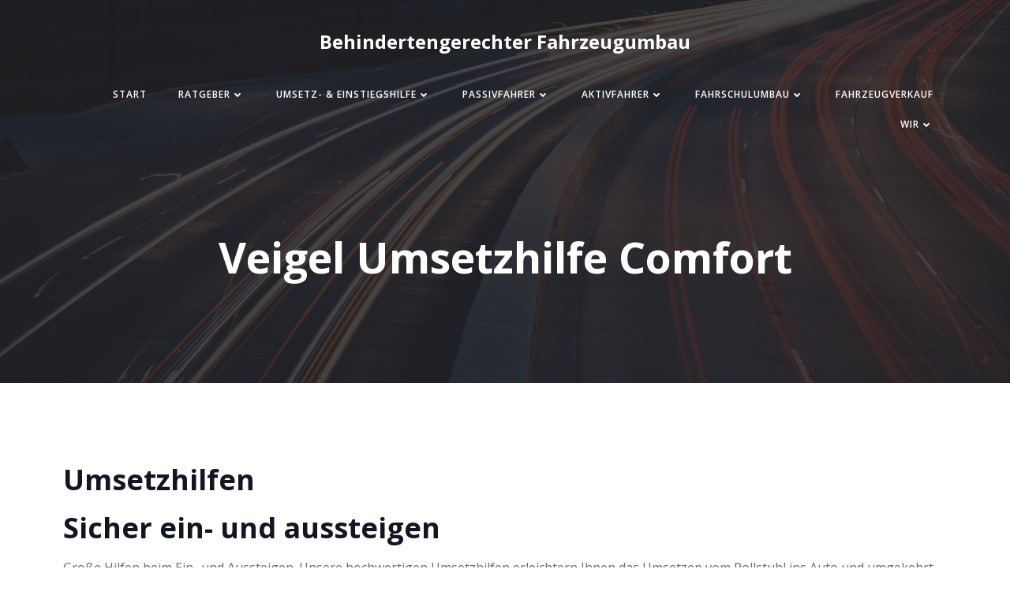

--- FILE ---
content_type: text/html; charset=UTF-8
request_url: https://behinderten-fahrzeugumbau.de/veigel-umsetzhilfe-comfort/
body_size: 97529
content:
<!DOCTYPE html>
<html lang="de" class='teluro-theme'>
<head>
    <meta charset="UTF-8">
    <meta name="viewport" content="width=device-width, initial-scale=1">
    <link rel="profile" href="http://gmpg.org/xfn/11">
    <title>Veigel Umsetzhilfe Comfort &#8211; Behindertengerechter Fahrzeugumbau</title>
<meta name='robots' content='max-image-preview:large' />
<link rel='dns-prefetch' href='//fonts.googleapis.com' />
<link rel="alternate" type="application/rss+xml" title="Behindertengerechter Fahrzeugumbau &raquo; Feed" href="https://behinderten-fahrzeugumbau.de/feed/" />
<link rel="alternate" type="application/rss+xml" title="Behindertengerechter Fahrzeugumbau &raquo; Kommentar-Feed" href="https://behinderten-fahrzeugumbau.de/comments/feed/" />
<script type="text/javascript">
/* <![CDATA[ */
window._wpemojiSettings = {"baseUrl":"https:\/\/s.w.org\/images\/core\/emoji\/14.0.0\/72x72\/","ext":".png","svgUrl":"https:\/\/s.w.org\/images\/core\/emoji\/14.0.0\/svg\/","svgExt":".svg","source":{"concatemoji":"https:\/\/behinderten-fahrzeugumbau.de\/wp-includes\/js\/wp-emoji-release.min.js?ver=6.4.7"}};
/*! This file is auto-generated */
!function(i,n){var o,s,e;function c(e){try{var t={supportTests:e,timestamp:(new Date).valueOf()};sessionStorage.setItem(o,JSON.stringify(t))}catch(e){}}function p(e,t,n){e.clearRect(0,0,e.canvas.width,e.canvas.height),e.fillText(t,0,0);var t=new Uint32Array(e.getImageData(0,0,e.canvas.width,e.canvas.height).data),r=(e.clearRect(0,0,e.canvas.width,e.canvas.height),e.fillText(n,0,0),new Uint32Array(e.getImageData(0,0,e.canvas.width,e.canvas.height).data));return t.every(function(e,t){return e===r[t]})}function u(e,t,n){switch(t){case"flag":return n(e,"\ud83c\udff3\ufe0f\u200d\u26a7\ufe0f","\ud83c\udff3\ufe0f\u200b\u26a7\ufe0f")?!1:!n(e,"\ud83c\uddfa\ud83c\uddf3","\ud83c\uddfa\u200b\ud83c\uddf3")&&!n(e,"\ud83c\udff4\udb40\udc67\udb40\udc62\udb40\udc65\udb40\udc6e\udb40\udc67\udb40\udc7f","\ud83c\udff4\u200b\udb40\udc67\u200b\udb40\udc62\u200b\udb40\udc65\u200b\udb40\udc6e\u200b\udb40\udc67\u200b\udb40\udc7f");case"emoji":return!n(e,"\ud83e\udef1\ud83c\udffb\u200d\ud83e\udef2\ud83c\udfff","\ud83e\udef1\ud83c\udffb\u200b\ud83e\udef2\ud83c\udfff")}return!1}function f(e,t,n){var r="undefined"!=typeof WorkerGlobalScope&&self instanceof WorkerGlobalScope?new OffscreenCanvas(300,150):i.createElement("canvas"),a=r.getContext("2d",{willReadFrequently:!0}),o=(a.textBaseline="top",a.font="600 32px Arial",{});return e.forEach(function(e){o[e]=t(a,e,n)}),o}function t(e){var t=i.createElement("script");t.src=e,t.defer=!0,i.head.appendChild(t)}"undefined"!=typeof Promise&&(o="wpEmojiSettingsSupports",s=["flag","emoji"],n.supports={everything:!0,everythingExceptFlag:!0},e=new Promise(function(e){i.addEventListener("DOMContentLoaded",e,{once:!0})}),new Promise(function(t){var n=function(){try{var e=JSON.parse(sessionStorage.getItem(o));if("object"==typeof e&&"number"==typeof e.timestamp&&(new Date).valueOf()<e.timestamp+604800&&"object"==typeof e.supportTests)return e.supportTests}catch(e){}return null}();if(!n){if("undefined"!=typeof Worker&&"undefined"!=typeof OffscreenCanvas&&"undefined"!=typeof URL&&URL.createObjectURL&&"undefined"!=typeof Blob)try{var e="postMessage("+f.toString()+"("+[JSON.stringify(s),u.toString(),p.toString()].join(",")+"));",r=new Blob([e],{type:"text/javascript"}),a=new Worker(URL.createObjectURL(r),{name:"wpTestEmojiSupports"});return void(a.onmessage=function(e){c(n=e.data),a.terminate(),t(n)})}catch(e){}c(n=f(s,u,p))}t(n)}).then(function(e){for(var t in e)n.supports[t]=e[t],n.supports.everything=n.supports.everything&&n.supports[t],"flag"!==t&&(n.supports.everythingExceptFlag=n.supports.everythingExceptFlag&&n.supports[t]);n.supports.everythingExceptFlag=n.supports.everythingExceptFlag&&!n.supports.flag,n.DOMReady=!1,n.readyCallback=function(){n.DOMReady=!0}}).then(function(){return e}).then(function(){var e;n.supports.everything||(n.readyCallback(),(e=n.source||{}).concatemoji?t(e.concatemoji):e.wpemoji&&e.twemoji&&(t(e.twemoji),t(e.wpemoji)))}))}((window,document),window._wpemojiSettings);
/* ]]> */
</script>
<style id='wp-emoji-styles-inline-css' type='text/css'>

	img.wp-smiley, img.emoji {
		display: inline !important;
		border: none !important;
		box-shadow: none !important;
		height: 1em !important;
		width: 1em !important;
		margin: 0 0.07em !important;
		vertical-align: -0.1em !important;
		background: none !important;
		padding: 0 !important;
	}
</style>
<style id='classic-theme-styles-inline-css' type='text/css'>
/*! This file is auto-generated */
.wp-block-button__link{color:#fff;background-color:#32373c;border-radius:9999px;box-shadow:none;text-decoration:none;padding:calc(.667em + 2px) calc(1.333em + 2px);font-size:1.125em}.wp-block-file__button{background:#32373c;color:#fff;text-decoration:none}
</style>
<style id='global-styles-inline-css' type='text/css'>
body{--wp--preset--color--black: #000000;--wp--preset--color--cyan-bluish-gray: #abb8c3;--wp--preset--color--white: #ffffff;--wp--preset--color--pale-pink: #f78da7;--wp--preset--color--vivid-red: #cf2e2e;--wp--preset--color--luminous-vivid-orange: #ff6900;--wp--preset--color--luminous-vivid-amber: #fcb900;--wp--preset--color--light-green-cyan: #7bdcb5;--wp--preset--color--vivid-green-cyan: #00d084;--wp--preset--color--pale-cyan-blue: #8ed1fc;--wp--preset--color--vivid-cyan-blue: #0693e3;--wp--preset--color--vivid-purple: #9b51e0;--wp--preset--gradient--vivid-cyan-blue-to-vivid-purple: linear-gradient(135deg,rgba(6,147,227,1) 0%,rgb(155,81,224) 100%);--wp--preset--gradient--light-green-cyan-to-vivid-green-cyan: linear-gradient(135deg,rgb(122,220,180) 0%,rgb(0,208,130) 100%);--wp--preset--gradient--luminous-vivid-amber-to-luminous-vivid-orange: linear-gradient(135deg,rgba(252,185,0,1) 0%,rgba(255,105,0,1) 100%);--wp--preset--gradient--luminous-vivid-orange-to-vivid-red: linear-gradient(135deg,rgba(255,105,0,1) 0%,rgb(207,46,46) 100%);--wp--preset--gradient--very-light-gray-to-cyan-bluish-gray: linear-gradient(135deg,rgb(238,238,238) 0%,rgb(169,184,195) 100%);--wp--preset--gradient--cool-to-warm-spectrum: linear-gradient(135deg,rgb(74,234,220) 0%,rgb(151,120,209) 20%,rgb(207,42,186) 40%,rgb(238,44,130) 60%,rgb(251,105,98) 80%,rgb(254,248,76) 100%);--wp--preset--gradient--blush-light-purple: linear-gradient(135deg,rgb(255,206,236) 0%,rgb(152,150,240) 100%);--wp--preset--gradient--blush-bordeaux: linear-gradient(135deg,rgb(254,205,165) 0%,rgb(254,45,45) 50%,rgb(107,0,62) 100%);--wp--preset--gradient--luminous-dusk: linear-gradient(135deg,rgb(255,203,112) 0%,rgb(199,81,192) 50%,rgb(65,88,208) 100%);--wp--preset--gradient--pale-ocean: linear-gradient(135deg,rgb(255,245,203) 0%,rgb(182,227,212) 50%,rgb(51,167,181) 100%);--wp--preset--gradient--electric-grass: linear-gradient(135deg,rgb(202,248,128) 0%,rgb(113,206,126) 100%);--wp--preset--gradient--midnight: linear-gradient(135deg,rgb(2,3,129) 0%,rgb(40,116,252) 100%);--wp--preset--font-size--small: 13px;--wp--preset--font-size--medium: 20px;--wp--preset--font-size--large: 36px;--wp--preset--font-size--x-large: 42px;--wp--preset--spacing--20: 0.44rem;--wp--preset--spacing--30: 0.67rem;--wp--preset--spacing--40: 1rem;--wp--preset--spacing--50: 1.5rem;--wp--preset--spacing--60: 2.25rem;--wp--preset--spacing--70: 3.38rem;--wp--preset--spacing--80: 5.06rem;--wp--preset--shadow--natural: 6px 6px 9px rgba(0, 0, 0, 0.2);--wp--preset--shadow--deep: 12px 12px 50px rgba(0, 0, 0, 0.4);--wp--preset--shadow--sharp: 6px 6px 0px rgba(0, 0, 0, 0.2);--wp--preset--shadow--outlined: 6px 6px 0px -3px rgba(255, 255, 255, 1), 6px 6px rgba(0, 0, 0, 1);--wp--preset--shadow--crisp: 6px 6px 0px rgba(0, 0, 0, 1);}:where(.is-layout-flex){gap: 0.5em;}:where(.is-layout-grid){gap: 0.5em;}body .is-layout-flow > .alignleft{float: left;margin-inline-start: 0;margin-inline-end: 2em;}body .is-layout-flow > .alignright{float: right;margin-inline-start: 2em;margin-inline-end: 0;}body .is-layout-flow > .aligncenter{margin-left: auto !important;margin-right: auto !important;}body .is-layout-constrained > .alignleft{float: left;margin-inline-start: 0;margin-inline-end: 2em;}body .is-layout-constrained > .alignright{float: right;margin-inline-start: 2em;margin-inline-end: 0;}body .is-layout-constrained > .aligncenter{margin-left: auto !important;margin-right: auto !important;}body .is-layout-constrained > :where(:not(.alignleft):not(.alignright):not(.alignfull)){max-width: var(--wp--style--global--content-size);margin-left: auto !important;margin-right: auto !important;}body .is-layout-constrained > .alignwide{max-width: var(--wp--style--global--wide-size);}body .is-layout-flex{display: flex;}body .is-layout-flex{flex-wrap: wrap;align-items: center;}body .is-layout-flex > *{margin: 0;}body .is-layout-grid{display: grid;}body .is-layout-grid > *{margin: 0;}:where(.wp-block-columns.is-layout-flex){gap: 2em;}:where(.wp-block-columns.is-layout-grid){gap: 2em;}:where(.wp-block-post-template.is-layout-flex){gap: 1.25em;}:where(.wp-block-post-template.is-layout-grid){gap: 1.25em;}.has-black-color{color: var(--wp--preset--color--black) !important;}.has-cyan-bluish-gray-color{color: var(--wp--preset--color--cyan-bluish-gray) !important;}.has-white-color{color: var(--wp--preset--color--white) !important;}.has-pale-pink-color{color: var(--wp--preset--color--pale-pink) !important;}.has-vivid-red-color{color: var(--wp--preset--color--vivid-red) !important;}.has-luminous-vivid-orange-color{color: var(--wp--preset--color--luminous-vivid-orange) !important;}.has-luminous-vivid-amber-color{color: var(--wp--preset--color--luminous-vivid-amber) !important;}.has-light-green-cyan-color{color: var(--wp--preset--color--light-green-cyan) !important;}.has-vivid-green-cyan-color{color: var(--wp--preset--color--vivid-green-cyan) !important;}.has-pale-cyan-blue-color{color: var(--wp--preset--color--pale-cyan-blue) !important;}.has-vivid-cyan-blue-color{color: var(--wp--preset--color--vivid-cyan-blue) !important;}.has-vivid-purple-color{color: var(--wp--preset--color--vivid-purple) !important;}.has-black-background-color{background-color: var(--wp--preset--color--black) !important;}.has-cyan-bluish-gray-background-color{background-color: var(--wp--preset--color--cyan-bluish-gray) !important;}.has-white-background-color{background-color: var(--wp--preset--color--white) !important;}.has-pale-pink-background-color{background-color: var(--wp--preset--color--pale-pink) !important;}.has-vivid-red-background-color{background-color: var(--wp--preset--color--vivid-red) !important;}.has-luminous-vivid-orange-background-color{background-color: var(--wp--preset--color--luminous-vivid-orange) !important;}.has-luminous-vivid-amber-background-color{background-color: var(--wp--preset--color--luminous-vivid-amber) !important;}.has-light-green-cyan-background-color{background-color: var(--wp--preset--color--light-green-cyan) !important;}.has-vivid-green-cyan-background-color{background-color: var(--wp--preset--color--vivid-green-cyan) !important;}.has-pale-cyan-blue-background-color{background-color: var(--wp--preset--color--pale-cyan-blue) !important;}.has-vivid-cyan-blue-background-color{background-color: var(--wp--preset--color--vivid-cyan-blue) !important;}.has-vivid-purple-background-color{background-color: var(--wp--preset--color--vivid-purple) !important;}.has-black-border-color{border-color: var(--wp--preset--color--black) !important;}.has-cyan-bluish-gray-border-color{border-color: var(--wp--preset--color--cyan-bluish-gray) !important;}.has-white-border-color{border-color: var(--wp--preset--color--white) !important;}.has-pale-pink-border-color{border-color: var(--wp--preset--color--pale-pink) !important;}.has-vivid-red-border-color{border-color: var(--wp--preset--color--vivid-red) !important;}.has-luminous-vivid-orange-border-color{border-color: var(--wp--preset--color--luminous-vivid-orange) !important;}.has-luminous-vivid-amber-border-color{border-color: var(--wp--preset--color--luminous-vivid-amber) !important;}.has-light-green-cyan-border-color{border-color: var(--wp--preset--color--light-green-cyan) !important;}.has-vivid-green-cyan-border-color{border-color: var(--wp--preset--color--vivid-green-cyan) !important;}.has-pale-cyan-blue-border-color{border-color: var(--wp--preset--color--pale-cyan-blue) !important;}.has-vivid-cyan-blue-border-color{border-color: var(--wp--preset--color--vivid-cyan-blue) !important;}.has-vivid-purple-border-color{border-color: var(--wp--preset--color--vivid-purple) !important;}.has-vivid-cyan-blue-to-vivid-purple-gradient-background{background: var(--wp--preset--gradient--vivid-cyan-blue-to-vivid-purple) !important;}.has-light-green-cyan-to-vivid-green-cyan-gradient-background{background: var(--wp--preset--gradient--light-green-cyan-to-vivid-green-cyan) !important;}.has-luminous-vivid-amber-to-luminous-vivid-orange-gradient-background{background: var(--wp--preset--gradient--luminous-vivid-amber-to-luminous-vivid-orange) !important;}.has-luminous-vivid-orange-to-vivid-red-gradient-background{background: var(--wp--preset--gradient--luminous-vivid-orange-to-vivid-red) !important;}.has-very-light-gray-to-cyan-bluish-gray-gradient-background{background: var(--wp--preset--gradient--very-light-gray-to-cyan-bluish-gray) !important;}.has-cool-to-warm-spectrum-gradient-background{background: var(--wp--preset--gradient--cool-to-warm-spectrum) !important;}.has-blush-light-purple-gradient-background{background: var(--wp--preset--gradient--blush-light-purple) !important;}.has-blush-bordeaux-gradient-background{background: var(--wp--preset--gradient--blush-bordeaux) !important;}.has-luminous-dusk-gradient-background{background: var(--wp--preset--gradient--luminous-dusk) !important;}.has-pale-ocean-gradient-background{background: var(--wp--preset--gradient--pale-ocean) !important;}.has-electric-grass-gradient-background{background: var(--wp--preset--gradient--electric-grass) !important;}.has-midnight-gradient-background{background: var(--wp--preset--gradient--midnight) !important;}.has-small-font-size{font-size: var(--wp--preset--font-size--small) !important;}.has-medium-font-size{font-size: var(--wp--preset--font-size--medium) !important;}.has-large-font-size{font-size: var(--wp--preset--font-size--large) !important;}.has-x-large-font-size{font-size: var(--wp--preset--font-size--x-large) !important;}
.wp-block-navigation a:where(:not(.wp-element-button)){color: inherit;}
:where(.wp-block-post-template.is-layout-flex){gap: 1.25em;}:where(.wp-block-post-template.is-layout-grid){gap: 1.25em;}
:where(.wp-block-columns.is-layout-flex){gap: 2em;}:where(.wp-block-columns.is-layout-grid){gap: 2em;}
.wp-block-pullquote{font-size: 1.5em;line-height: 1.6;}
</style>
<link rel='stylesheet' id='contact-form-7-bootstrap-style-css' href='https://behinderten-fahrzeugumbau.de/wp-content/plugins/bootstrap-for-contact-form-7/assets/dist/css/style.min.css?ver=6.4.7' type='text/css' media='all' />
<link rel='stylesheet' id='responsive-lightbox-swipebox-css' href='https://behinderten-fahrzeugumbau.de/wp-content/plugins/responsive-lightbox/assets/swipebox/swipebox.min.css?ver=2.4.6' type='text/css' media='all' />
<link rel='stylesheet' id='elementor-icons-css' href='https://behinderten-fahrzeugumbau.de/wp-content/plugins/elementor/assets/lib/eicons/css/elementor-icons.min.css?ver=5.29.0' type='text/css' media='all' />
<link rel='stylesheet' id='elementor-frontend-css' href='https://behinderten-fahrzeugumbau.de/wp-content/plugins/elementor/assets/css/frontend.min.css?ver=3.20.1' type='text/css' media='all' />
<link rel='stylesheet' id='swiper-css' href='https://behinderten-fahrzeugumbau.de/wp-content/plugins/elementor/assets/lib/swiper/v8/css/swiper.min.css?ver=8.4.5' type='text/css' media='all' />
<link rel='stylesheet' id='elementor-post-2994-css' href='https://behinderten-fahrzeugumbau.de/wp-content/uploads/elementor/css/post-2994.css?ver=1710398604' type='text/css' media='all' />
<link rel='stylesheet' id='font-awesome-5-all-css' href='https://behinderten-fahrzeugumbau.de/wp-content/plugins/elementor/assets/lib/font-awesome/css/all.min.css?ver=3.20.1' type='text/css' media='all' />
<link rel='stylesheet' id='font-awesome-4-shim-css' href='https://behinderten-fahrzeugumbau.de/wp-content/plugins/elementor/assets/lib/font-awesome/css/v4-shims.min.css?ver=3.20.1' type='text/css' media='all' />
<link rel='stylesheet' id='elementor-post-2795-css' href='https://behinderten-fahrzeugumbau.de/wp-content/uploads/elementor/css/post-2795.css?ver=1710412536' type='text/css' media='all' />
<link rel='stylesheet' id='teluro-theme-css' href='https://behinderten-fahrzeugumbau.de/wp-content/themes/teluro/style.css?ver=1.0.31' type='text/css' media='all' />
<link rel='stylesheet' id='teluro_google_fonts-css' href='https://fonts.googleapis.com/css?family=Open+Sans%3A300%2C400%2C600%2C700%7CMuli%3A300%2C300italic%2C400%2C400italic%2C600%2C600italic%2C700%2C700italic%2C900%2C900italic&#038;subset=latin%2Clatin-ext&#038;display=swap&#038;ver=1.0.31' type='text/css' media='all' />
<link rel='stylesheet' id='abcfsl-staff-list-css' href='https://behinderten-fahrzeugumbau.de/wp-content/plugins/abcfolio-staff-list-pro/css/staff-list.css?ver=4.0.8' type='text/css' media='all' />
<link rel='stylesheet' id='google-fonts-1-css' href='https://fonts.googleapis.com/css?family=Roboto%3A100%2C100italic%2C200%2C200italic%2C300%2C300italic%2C400%2C400italic%2C500%2C500italic%2C600%2C600italic%2C700%2C700italic%2C800%2C800italic%2C900%2C900italic%7CRoboto+Slab%3A100%2C100italic%2C200%2C200italic%2C300%2C300italic%2C400%2C400italic%2C500%2C500italic%2C600%2C600italic%2C700%2C700italic%2C800%2C800italic%2C900%2C900italic&#038;display=auto&#038;ver=6.4.7' type='text/css' media='all' />
<link rel="preconnect" href="https://fonts.gstatic.com/" crossorigin><script type="text/javascript" src="https://behinderten-fahrzeugumbau.de/wp-includes/js/jquery/jquery.min.js?ver=3.7.1" id="jquery-core-js"></script>
<script type="text/javascript" src="https://behinderten-fahrzeugumbau.de/wp-includes/js/jquery/jquery-migrate.min.js?ver=3.4.1" id="jquery-migrate-js"></script>
<script type="text/javascript" src="https://behinderten-fahrzeugumbau.de/wp-content/plugins/responsive-lightbox/assets/swipebox/jquery.swipebox.min.js?ver=2.4.6" id="responsive-lightbox-swipebox-js"></script>
<script type="text/javascript" src="https://behinderten-fahrzeugumbau.de/wp-includes/js/underscore.min.js?ver=1.13.4" id="underscore-js"></script>
<script type="text/javascript" src="https://behinderten-fahrzeugumbau.de/wp-content/plugins/responsive-lightbox/assets/infinitescroll/infinite-scroll.pkgd.min.js?ver=6.4.7" id="responsive-lightbox-infinite-scroll-js"></script>
<script type="text/javascript" id="responsive-lightbox-js-before">
/* <![CDATA[ */
var rlArgs = {"script":"swipebox","selector":"lightbox","customEvents":"","activeGalleries":true,"animation":true,"hideCloseButtonOnMobile":false,"removeBarsOnMobile":false,"hideBars":true,"hideBarsDelay":5000,"videoMaxWidth":1080,"useSVG":true,"loopAtEnd":false,"woocommerce_gallery":false,"ajaxurl":"https:\/\/behinderten-fahrzeugumbau.de\/wp-admin\/admin-ajax.php","nonce":"e5e4e2722d","preview":false,"postId":2795,"scriptExtension":false};
/* ]]> */
</script>
<script type="text/javascript" src="https://behinderten-fahrzeugumbau.de/wp-content/plugins/responsive-lightbox/js/front.js?ver=2.4.6" id="responsive-lightbox-js"></script>
<script type="text/javascript" src="https://behinderten-fahrzeugumbau.de/wp-content/plugins/revslider/public/assets/js/rbtools.min.js?ver=6.6.20" async id="tp-tools-js"></script>
<script type="text/javascript" src="https://behinderten-fahrzeugumbau.de/wp-content/plugins/revslider/public/assets/js/rs6.min.js?ver=6.6.20" async id="revmin-js"></script>
<script type="text/javascript" src="https://behinderten-fahrzeugumbau.de/wp-content/plugins/elementor/assets/lib/font-awesome/js/v4-shims.min.js?ver=3.20.1" id="font-awesome-4-shim-js"></script>
<link rel="https://api.w.org/" href="https://behinderten-fahrzeugumbau.de/wp-json/" /><link rel="alternate" type="application/json" href="https://behinderten-fahrzeugumbau.de/wp-json/wp/v2/pages/2795" /><link rel="EditURI" type="application/rsd+xml" title="RSD" href="https://behinderten-fahrzeugumbau.de/xmlrpc.php?rsd" />
<meta name="generator" content="WordPress 6.4.7" />
<link rel="canonical" href="https://behinderten-fahrzeugumbau.de/veigel-umsetzhilfe-comfort/" />
<link rel='shortlink' href='https://behinderten-fahrzeugumbau.de/?p=2795' />
<link rel="alternate" type="application/json+oembed" href="https://behinderten-fahrzeugumbau.de/wp-json/oembed/1.0/embed?url=https%3A%2F%2Fbehinderten-fahrzeugumbau.de%2Fveigel-umsetzhilfe-comfort%2F" />
<link rel="alternate" type="text/xml+oembed" href="https://behinderten-fahrzeugumbau.de/wp-json/oembed/1.0/embed?url=https%3A%2F%2Fbehinderten-fahrzeugumbau.de%2Fveigel-umsetzhilfe-comfort%2F&#038;format=xml" />
		<style type="text/css">
			div.wpcf7 .ajax-loader {
				background-image: url('https://behinderten-fahrzeugumbau.de/wp-content/plugins/contact-form-7/images/ajax-loader.gif');
			}
		</style>
		<meta name="generator" content="Elementor 3.20.1; features: e_optimized_assets_loading, additional_custom_breakpoints, block_editor_assets_optimize, e_image_loading_optimization; settings: css_print_method-external, google_font-enabled, font_display-auto">
<meta name="generator" content="Powered by Slider Revolution 6.6.20 - responsive, Mobile-Friendly Slider Plugin for WordPress with comfortable drag and drop interface." />
<script>function setREVStartSize(e){
			//window.requestAnimationFrame(function() {
				window.RSIW = window.RSIW===undefined ? window.innerWidth : window.RSIW;
				window.RSIH = window.RSIH===undefined ? window.innerHeight : window.RSIH;
				try {
					var pw = document.getElementById(e.c).parentNode.offsetWidth,
						newh;
					pw = pw===0 || isNaN(pw) || (e.l=="fullwidth" || e.layout=="fullwidth") ? window.RSIW : pw;
					e.tabw = e.tabw===undefined ? 0 : parseInt(e.tabw);
					e.thumbw = e.thumbw===undefined ? 0 : parseInt(e.thumbw);
					e.tabh = e.tabh===undefined ? 0 : parseInt(e.tabh);
					e.thumbh = e.thumbh===undefined ? 0 : parseInt(e.thumbh);
					e.tabhide = e.tabhide===undefined ? 0 : parseInt(e.tabhide);
					e.thumbhide = e.thumbhide===undefined ? 0 : parseInt(e.thumbhide);
					e.mh = e.mh===undefined || e.mh=="" || e.mh==="auto" ? 0 : parseInt(e.mh,0);
					if(e.layout==="fullscreen" || e.l==="fullscreen")
						newh = Math.max(e.mh,window.RSIH);
					else{
						e.gw = Array.isArray(e.gw) ? e.gw : [e.gw];
						for (var i in e.rl) if (e.gw[i]===undefined || e.gw[i]===0) e.gw[i] = e.gw[i-1];
						e.gh = e.el===undefined || e.el==="" || (Array.isArray(e.el) && e.el.length==0)? e.gh : e.el;
						e.gh = Array.isArray(e.gh) ? e.gh : [e.gh];
						for (var i in e.rl) if (e.gh[i]===undefined || e.gh[i]===0) e.gh[i] = e.gh[i-1];
											
						var nl = new Array(e.rl.length),
							ix = 0,
							sl;
						e.tabw = e.tabhide>=pw ? 0 : e.tabw;
						e.thumbw = e.thumbhide>=pw ? 0 : e.thumbw;
						e.tabh = e.tabhide>=pw ? 0 : e.tabh;
						e.thumbh = e.thumbhide>=pw ? 0 : e.thumbh;
						for (var i in e.rl) nl[i] = e.rl[i]<window.RSIW ? 0 : e.rl[i];
						sl = nl[0];
						for (var i in nl) if (sl>nl[i] && nl[i]>0) { sl = nl[i]; ix=i;}
						var m = pw>(e.gw[ix]+e.tabw+e.thumbw) ? 1 : (pw-(e.tabw+e.thumbw)) / (e.gw[ix]);
						newh =  (e.gh[ix] * m) + (e.tabh + e.thumbh);
					}
					var el = document.getElementById(e.c);
					if (el!==null && el) el.style.height = newh+"px";
					el = document.getElementById(e.c+"_wrapper");
					if (el!==null && el) {
						el.style.height = newh+"px";
						el.style.display = "block";
					}
				} catch(e){
					console.log("Failure at Presize of Slider:" + e)
				}
			//});
		  };</script>
            <style data-colibri-theme-style="true">
            html.teluro-theme #colibri [data-colibri-component="dropdown-menu"] ul{justify-content:none !important}html.teluro-theme #colibri [data-colibri-component="dropdown-menu"] .h-mobile-menu{}html.teluro-theme #colibri [data-colibri-id="10-h2"] .h-column-container{flex-basis:auto}html.teluro-theme #colibri [data-colibri-id="10-h2"] .h-column-container:nth-child(1) a{margin:inherit}html.teluro-theme #colibri [data-colibri-id="10-h2"] .h-column-container:nth-child(2){display:block}html.teluro-theme #colibri [data-colibri-id="10-h2"] div > .colibri-menu-container > ul.colibri-menu{justify-content:flex-end}html.teluro-theme #colibri [data-colibri-id="10-h2"][data-colibri-component="navigation"]#navigation{}html.teluro-theme #colibri [data-selective-refresh='colibriwp-theme-components-innerheader-topbar']{display:none}html.teluro-theme #colibri [data-colibri-id="10-h22"]{min-height:auto;background-color:#fffff;background-image:url("https://behinderten-fahrzeugumbau.de/wp-content/themes/teluro/resources/images/hero-background.jpg");background-position:center center;background-attachment:scroll;background-repeat:no-repeat;background-size:cover;padding-top:50px;padding-bottom:80px}html.teluro-theme #colibri [data-colibri-id="10-h22"] .background-layer .shape-layer{background-image:url(https://behinderten-fahrzeugumbau.de/wp-content/themes/teluro//resources/images/header-shapes/none.png)}html.teluro-theme #colibri [data-colibri-id="10-h22"] .background-layer .overlay-layer{background-color:rgb(30, 31, 34);opacity:calc( 80 / 100 )}html.teluro-theme #colibri [data-colibri-id="10-h22"] .h-separator{height:100px !important}html.teluro-theme #colibri [data-colibri-id="10-h25"]{}html.teluro-theme #colibri [data-colibri-id="7-h22"]{min-height:100vh;background-color:#03a9f4;background-image:url("https://behinderten-fahrzeugumbau.de/wp-content/themes/teluro/resources/images/hero-background.jpg");background-position:center center;background-attachment:scroll;background-repeat:no-repeat;background-size:cover;padding-top:200px;padding-bottom:200px}html.teluro-theme #colibri [data-colibri-id="7-h22"] .background-layer .shape-layer{background-image:url(https://behinderten-fahrzeugumbau.de/wp-content/themes/teluro//resources/images/header-shapes/none.png)}html.teluro-theme #colibri [data-colibri-id="7-h22"] .background-layer .overlay-layer{background-color:rgb(30, 31, 34);opacity:calc( 60 / 100 )}html.teluro-theme #colibri [data-colibri-id="7-h22"] .h-separator{height:100px !important}html.teluro-theme #colibri [data-colibri-id="7-h25"]{}html.teluro-theme #colibri [data-colibri-id="7-h26"]{}html.teluro-theme #colibri [data-colibri-id="7-h27"]{}html.teluro-theme #colibri [data-colibri-id="7-h2"] .h-column-container{flex-basis:auto}html.teluro-theme #colibri [data-colibri-id="7-h2"] .h-column-container:nth-child(1) a{margin:inherit}html.teluro-theme #colibri [data-colibri-id="7-h2"] .h-column-container:nth-child(2){display:block}html.teluro-theme #colibri [data-colibri-id="7-h2"] div > .colibri-menu-container > ul.colibri-menu{justify-content:flex-end}html.teluro-theme #colibri [data-colibri-id="7-h2"][data-colibri-component="navigation"]#navigation{}html.teluro-theme #colibri [data-selective-refresh='colibriwp-theme-components-frontheader-topbar']{display:none}html.teluro-theme #colibri #hero img{box-shadow:none}html.teluro-theme #colibri #hero div.h-image__frame{border-style:solid;background-color:transparent}html.teluro-theme #colibri #hero .h-image__frame{background-color:rgba(0, 0, 0, 0.5);border-color:rgba(0, 0, 0, 0.5);width:100%;height:100%;transform:translateX(4%) translateY(6%);border-width:10px;z-index:-1;display:none}html.teluro-theme #colibri .colibri-post-has-no-thumbnail.colibri-post-thumbnail-has-placeholder .colibri-post-thumbnail-content{background-color:#F79007}@media (max-width:767px){html.teluro-theme #colibri [data-colibri-id="10-h22"]{background-attachment:none}html.teluro-theme #colibri [data-colibri-id="7-h22"]{background-attachment:none}}@media (min-width: 1024px){html.teluro-theme #colibri [data-colibri-id="7-h22"] .h-column-container{width:100%}html.teluro-theme #colibri [data-colibri-id="7-h22"] .h-column-container:nth-child(1){}html.teluro-theme #colibri [data-colibri-id="7-h22"] .h-column-container:nth-child(2){display:none}html.teluro-theme #colibri [data-colibri-id="7-h22"] .h-section-grid-container .h-column-container:first-child{width:100% !important}html.teluro-theme #colibri [data-colibri-id="7-h22"] .h-section-grid-container .h-column-container:nth-child(2){width:calc(100% - 100%) !important}}        </style>
        </head>

<body id="colibri" class="page-template-default page page-id-2795 elementor-default elementor-kit-2994 elementor-page elementor-page-2795">
<div class="site" id="page-top">
            <script>
            /(trident|msie)/i.test(navigator.userAgent) && document.getElementById && window.addEventListener && window.addEventListener("hashchange", function () {
                var t, e = location.hash.substring(1);
                /^[A-z0-9_-]+$/.test(e) && (t = document.getElementById(e)) && (/^(?:a|select|input|button|textarea)$/i.test(t.tagName) || (t.tabIndex = -1), t.focus())
            }, !1);
        </script>
        <a class="skip-link screen-reader-text" href="#content">
            Springe zum Inhalt        </a>
                <div class="header header-inner-page">
            <div data-colibri-navigation-overlap="true" role="banner" class="h-navigation_outer h-navigation_overlap style-2-outer style-local-10-h2-outer">
    <div id="navigation" data-colibri-component="navigation" data-colibri-id="10-h2" class="h-section h-navigation h-navigation d-flex style-2 style-local-10-h2">
    <div class="h-section-grid-container h-section-fluid-container">
      <div>
        <div data-colibri-id="10-h3" class="h-row-container gutters-row-lg-0 gutters-row-md-0 gutters-row-0 gutters-row-v-lg-0 gutters-row-v-md-0 gutters-row-v-0 style-3 style-local-10-h3 position-relative">
          <div class="h-row justify-content-lg-center justify-content-md-center justify-content-center align-items-lg-stretch align-items-md-stretch align-items-stretch gutters-col-lg-0 gutters-col-md-0 gutters-col-0 gutters-col-v-lg-0 gutters-col-v-md-0 gutters-col-v-0">
            <div class="h-column h-column-container d-flex h-col-none style-4-outer style-local-10-h4-outer">
              <div data-colibri-id="10-h4" data-placeholder-provider="navigation-logo" class="d-flex h-flex-basis h-column__inner h-px-lg-3 h-px-md-3 h-px-3 v-inner-lg-2 v-inner-md-2 v-inner-2 style-4 style-local-10-h4 position-relative">
                <div class="w-100 h-y-container h-column__content h-column__v-align flex-basis-auto align-self-lg-center align-self-md-center align-self-center">
                  <div data-colibri-id="7-h5" class="d-flex style-5 style-local-7-h5 position-relative h-element">
                                                <a class="text-logo" data-type="group" data-dynamic-mod="true" href="https://behinderten-fahrzeugumbau.de/">Behindertengerechter Fahrzeugumbau</a></div>
                </div>
              </div>
            </div>
            <div class="h-column h-column-container d-flex h-col-none style-8-outer style-local-10-h6-outer">
              <div data-colibri-id="10-h6" data-placeholder-provider="navigation-menu" class="d-flex h-flex-basis h-column__inner h-px-lg-0 h-px-md-0 h-px-3 v-inner-lg-2 v-inner-md-2 v-inner-2 style-8 style-local-10-h6 position-relative">
                <div class="w-100 h-y-container h-column__content h-column__v-align flex-basis-100 align-self-lg-center align-self-md-center align-self-center">
                  <div data-colibri-component="dropdown-menu" role="navigation" h-use-smooth-scroll-all="true" data-colibri-id="7-h7" class="h-menu h-global-transition-all h-ignore-global-body-typography has-offcanvas-tablet h-menu-horizontal h-dropdown-menu style-9 style-local-7-h7 position-relative h-element has-offcanvas-tablet">
  <div class="h-global-transition-all h-main-menu">
    <div class="colibri-menu-container"><ul id="menu-hauptnavigation" class="colibri-menu bordered-active-item bordered-active-item--bottom bordered-active-item  effect-borders-grow grow-from-center"><li id="menu-item-67" class="menu-item menu-item-type-post_type menu-item-object-page menu-item-home menu-item-67"><a href="https://behinderten-fahrzeugumbau.de/">Start</a></li>
<li id="menu-item-2073" class="menu-item menu-item-type-custom menu-item-object-custom menu-item-has-children menu-item-2073"><a>Ratgeber <svg aria-hidden="true" data-prefix="fas" data-icon="angle-down" class="svg-inline--fa fa-angle-down fa-w-10" role="img" xmlns="http://www.w3.org/2000/svg" viewBox="0 0 320 512">  <path fill="currentColor" d="M143 352.3L7 216.3c-9.4-9.4-9.4-24.6 0-33.9l22.6-22.6c9.4-9.4 24.6-9.4 33.9 0l96.4 96.4 96.4-96.4c9.4-9.4 24.6-9.4 33.9 0l22.6 22.6c9.4 9.4 9.4 24.6 0 33.9l-136 136c-9.2 9.4-24.4 9.4-33.8 0z"></path> </svg> <svg aria-hidden="true" data-prefix="fas" data-icon="angle-right" class="svg-inline--fa fa-angle-right fa-w-8" role="img" xmlns="http://www.w3.org/2000/svg" viewBox="0 0 256 512">  <path fill="currentColor" d="M224.3 273l-136 136c-9.4 9.4-24.6 9.4-33.9 0l-22.6-22.6c-9.4-9.4-9.4-24.6 0-33.9l96.4-96.4-96.4-96.4c-9.4-9.4-9.4-24.6 0-33.9L54.3 103c9.4-9.4 24.6-9.4 33.9 0l136 136c9.5 9.4 9.5 24.6.1 34z"></path> </svg></a>
<ul class="sub-menu">
	<li id="menu-item-2038" class="menu-item menu-item-type-post_type menu-item-object-page menu-item-2038"><a href="https://behinderten-fahrzeugumbau.de/ratgeber/rehamotive-ratgeber/">Rehamotive Ratgeber</a></li>
	<li id="menu-item-2043" class="menu-item menu-item-type-post_type menu-item-object-page menu-item-2043"><a href="https://behinderten-fahrzeugumbau.de/ratgeber/fahrerlaubnis/">Fahrerlaubnis</a></li>
	<li id="menu-item-2050" class="menu-item menu-item-type-post_type menu-item-object-page menu-item-2050"><a href="https://behinderten-fahrzeugumbau.de/ratgeber/umbau/">Umbau</a></li>
	<li id="menu-item-2181" class="menu-item menu-item-type-post_type menu-item-object-page menu-item-2181"><a href="https://behinderten-fahrzeugumbau.de/beratungsstelle/">Beratungsstelle</a></li>
	<li id="menu-item-2090" class="menu-item menu-item-type-post_type menu-item-object-page menu-item-2090"><a href="https://behinderten-fahrzeugumbau.de/ratgeber/finanzielle-unterstuetzung/">Finanzielle Unterstützung</a></li>
	<li id="menu-item-2089" class="menu-item menu-item-type-post_type menu-item-object-page menu-item-2089"><a href="https://behinderten-fahrzeugumbau.de/ratgeber/behinderungen/">Behinderungen</a></li>
</ul>
</li>
<li id="menu-item-2981" class="menu-item menu-item-type-custom menu-item-object-custom current-menu-ancestor current-menu-parent menu-item-has-children menu-item-2981"><a>Umsetz- &#038; Einstiegshilfe <svg aria-hidden="true" data-prefix="fas" data-icon="angle-down" class="svg-inline--fa fa-angle-down fa-w-10" role="img" xmlns="http://www.w3.org/2000/svg" viewBox="0 0 320 512">  <path fill="currentColor" d="M143 352.3L7 216.3c-9.4-9.4-9.4-24.6 0-33.9l22.6-22.6c9.4-9.4 24.6-9.4 33.9 0l96.4 96.4 96.4-96.4c9.4-9.4 24.6-9.4 33.9 0l22.6 22.6c9.4 9.4 9.4 24.6 0 33.9l-136 136c-9.2 9.4-24.4 9.4-33.8 0z"></path> </svg> <svg aria-hidden="true" data-prefix="fas" data-icon="angle-right" class="svg-inline--fa fa-angle-right fa-w-8" role="img" xmlns="http://www.w3.org/2000/svg" viewBox="0 0 256 512">  <path fill="currentColor" d="M224.3 273l-136 136c-9.4 9.4-24.6 9.4-33.9 0l-22.6-22.6c-9.4-9.4-9.4-24.6 0-33.9l96.4-96.4-96.4-96.4c-9.4-9.4-9.4-24.6 0-33.9L54.3 103c9.4-9.4 24.6-9.4 33.9 0l136 136c9.5 9.4 9.5 24.6.1 34z"></path> </svg></a>
<ul class="sub-menu">
	<li id="menu-item-2906" class="menu-item menu-item-type-post_type menu-item-object-page menu-item-2906"><a href="https://behinderten-fahrzeugumbau.de/carony/">Carony</a></li>
	<li id="menu-item-2920" class="menu-item menu-item-type-post_type menu-item-object-page menu-item-2920"><a href="https://behinderten-fahrzeugumbau.de/turnout/">Turnout</a></li>
	<li id="menu-item-2938" class="menu-item menu-item-type-post_type menu-item-object-page menu-item-2938"><a href="https://behinderten-fahrzeugumbau.de/turny-evo/">Turny Evo</a></li>
	<li id="menu-item-2860" class="menu-item menu-item-type-post_type menu-item-object-page current-menu-item page_item page-item-2795 current_page_item menu-item-2860"><a href="https://behinderten-fahrzeugumbau.de/veigel-umsetzhilfe-comfort/" aria-current="page">Veigel Umsetzhilfe Comfort</a></li>
	<li id="menu-item-2862" class="menu-item menu-item-type-post_type menu-item-object-page menu-item-2862"><a href="https://behinderten-fahrzeugumbau.de/smart-transfer-personenlift/">Smart Transfer Personenlift</a></li>
	<li id="menu-item-2884" class="menu-item menu-item-type-post_type menu-item-object-page menu-item-2884"><a href="https://behinderten-fahrzeugumbau.de/6-way-base/">6-Way Base</a></li>
	<li id="menu-item-2859" class="menu-item menu-item-type-post_type menu-item-object-page menu-item-2859"><a href="https://behinderten-fahrzeugumbau.de/sitzschienenverlaengerung/">Sitzschienenverlängerung</a></li>
	<li id="menu-item-2858" class="menu-item menu-item-type-post_type menu-item-object-page menu-item-has-children menu-item-2858"><a href="https://behinderten-fahrzeugumbau.de/trittstufen/">Trittstufen</a>
	<ul class="sub-menu">
		<li id="menu-item-2857" class="menu-item menu-item-type-post_type menu-item-object-page menu-item-2857"><a href="https://behinderten-fahrzeugumbau.de/elektrische-trittstufe/">Elektrische Trittstufe</a></li>
		<li id="menu-item-2856" class="menu-item menu-item-type-post_type menu-item-object-page menu-item-2856"><a href="https://behinderten-fahrzeugumbau.de/klappbare-trittstufe/">Klappbare Trittstufe</a></li>
		<li id="menu-item-2855" class="menu-item menu-item-type-post_type menu-item-object-page menu-item-2855"><a href="https://behinderten-fahrzeugumbau.de/feste-trittstufe/">Feste Trittstufe</a></li>
	</ul>
</li>
</ul>
</li>
<li id="menu-item-2075" class="menu-item menu-item-type-custom menu-item-object-custom menu-item-has-children menu-item-2075"><a>Passivfahrer <svg aria-hidden="true" data-prefix="fas" data-icon="angle-down" class="svg-inline--fa fa-angle-down fa-w-10" role="img" xmlns="http://www.w3.org/2000/svg" viewBox="0 0 320 512">  <path fill="currentColor" d="M143 352.3L7 216.3c-9.4-9.4-9.4-24.6 0-33.9l22.6-22.6c9.4-9.4 24.6-9.4 33.9 0l96.4 96.4 96.4-96.4c9.4-9.4 24.6-9.4 33.9 0l22.6 22.6c9.4 9.4 9.4 24.6 0 33.9l-136 136c-9.2 9.4-24.4 9.4-33.8 0z"></path> </svg> <svg aria-hidden="true" data-prefix="fas" data-icon="angle-right" class="svg-inline--fa fa-angle-right fa-w-8" role="img" xmlns="http://www.w3.org/2000/svg" viewBox="0 0 256 512">  <path fill="currentColor" d="M224.3 273l-136 136c-9.4 9.4-24.6 9.4-33.9 0l-22.6-22.6c-9.4-9.4-9.4-24.6 0-33.9l96.4-96.4-96.4-96.4c-9.4-9.4-9.4-24.6 0-33.9L54.3 103c9.4-9.4 24.6-9.4 33.9 0l136 136c9.5 9.4 9.5 24.6.1 34z"></path> </svg></a>
<ul class="sub-menu">
	<li id="menu-item-729" class="menu-item menu-item-type-post_type menu-item-object-page menu-item-729"><a href="https://behinderten-fahrzeugumbau.de/passivfahrer/heckausschnitt/">Heckausschnitt</a></li>
	<li id="menu-item-2175" class="menu-item menu-item-type-post_type menu-item-object-page menu-item-has-children menu-item-2175"><a href="https://behinderten-fahrzeugumbau.de/rollstuhllifte-2/">Rollstuhllifte</a>
	<ul class="sub-menu">
		<li id="menu-item-728" class="menu-item menu-item-type-post_type menu-item-object-page menu-item-728"><a href="https://behinderten-fahrzeugumbau.de/passivfahrer/kassettenlift-k90/">Kassettenlift K90</a></li>
		<li id="menu-item-783" class="menu-item menu-item-type-post_type menu-item-object-page menu-item-783"><a href="https://behinderten-fahrzeugumbau.de/passivfahrer/linearlift/">Linearlift</a></li>
		<li id="menu-item-2200" class="menu-item menu-item-type-post_type menu-item-object-page menu-item-2200"><a href="https://behinderten-fahrzeugumbau.de/schwenklift-bsl-350/">Schwenklift BSL 350</a></li>
	</ul>
</li>
	<li id="menu-item-2185" class="menu-item menu-item-type-post_type menu-item-object-page menu-item-has-children menu-item-2185"><a href="https://behinderten-fahrzeugumbau.de/personen-rollstuhlrueckhaltesysteme/">Personen- &#038; Rollstuhlrückhaltesysteme</a>
	<ul class="sub-menu">
		<li id="menu-item-553" class="menu-item menu-item-type-post_type menu-item-object-page menu-item-553"><a href="https://behinderten-fahrzeugumbau.de/passivfahrer/futuresafe/">FutureSafe</a></li>
		<li id="menu-item-724" class="menu-item menu-item-type-post_type menu-item-object-page menu-item-724"><a href="https://behinderten-fahrzeugumbau.de/passivfahrer/protektor/">Protektor</a></li>
		<li id="menu-item-727" class="menu-item menu-item-type-post_type menu-item-object-page menu-item-727"><a href="https://behinderten-fahrzeugumbau.de/passivfahrer/kraftknotenadapter/">Kraftknotenadapter</a></li>
	</ul>
</li>
	<li id="menu-item-722" class="menu-item menu-item-type-post_type menu-item-object-page menu-item-722"><a href="https://behinderten-fahrzeugumbau.de/passivfahrer/smartfloor/">Smartfloor</a></li>
	<li id="menu-item-2188" class="menu-item menu-item-type-post_type menu-item-object-page menu-item-has-children menu-item-2188"><a href="https://behinderten-fahrzeugumbau.de/auffahrrampen/">Auffahrrampen</a>
	<ul class="sub-menu">
		<li id="menu-item-190" class="menu-item menu-item-type-post_type menu-item-object-page menu-item-190"><a href="https://behinderten-fahrzeugumbau.de/passivfahrer/auffahrschienen/">Auffahrschienen</a></li>
		<li id="menu-item-194" class="menu-item menu-item-type-post_type menu-item-object-page menu-item-194"><a href="https://behinderten-fahrzeugumbau.de/passivfahrer/eurorampen/">Eurorampen</a></li>
		<li id="menu-item-730" class="menu-item menu-item-type-post_type menu-item-object-page menu-item-730"><a href="https://behinderten-fahrzeugumbau.de/passivfahrer/heckabsenkungen/">Heckabsenkungen</a></li>
	</ul>
</li>
</ul>
</li>
<li id="menu-item-2076" class="menu-item menu-item-type-custom menu-item-object-custom menu-item-has-children menu-item-2076"><a>Aktivfahrer <svg aria-hidden="true" data-prefix="fas" data-icon="angle-down" class="svg-inline--fa fa-angle-down fa-w-10" role="img" xmlns="http://www.w3.org/2000/svg" viewBox="0 0 320 512">  <path fill="currentColor" d="M143 352.3L7 216.3c-9.4-9.4-9.4-24.6 0-33.9l22.6-22.6c9.4-9.4 24.6-9.4 33.9 0l96.4 96.4 96.4-96.4c9.4-9.4 24.6-9.4 33.9 0l22.6 22.6c9.4 9.4 9.4 24.6 0 33.9l-136 136c-9.2 9.4-24.4 9.4-33.8 0z"></path> </svg> <svg aria-hidden="true" data-prefix="fas" data-icon="angle-right" class="svg-inline--fa fa-angle-right fa-w-8" role="img" xmlns="http://www.w3.org/2000/svg" viewBox="0 0 256 512">  <path fill="currentColor" d="M224.3 273l-136 136c-9.4 9.4-24.6 9.4-33.9 0l-22.6-22.6c-9.4-9.4-9.4-24.6 0-33.9l96.4-96.4-96.4-96.4c-9.4-9.4-9.4-24.6 0-33.9L54.3 103c9.4-9.4 24.6-9.4 33.9 0l136 136c9.5 9.4 9.5 24.6.1 34z"></path> </svg></a>
<ul class="sub-menu">
	<li id="menu-item-1567" class="menu-item menu-item-type-post_type menu-item-object-page menu-item-has-children menu-item-1567"><a href="https://behinderten-fahrzeugumbau.de/aktivfahrer/lenkhilfen/">Lenkhilfen</a>
	<ul class="sub-menu">
		<li id="menu-item-2242" class="menu-item menu-item-type-post_type menu-item-object-page menu-item-2242"><a href="https://behinderten-fahrzeugumbau.de/drehknopf/">Drehknopf</a></li>
		<li id="menu-item-2241" class="menu-item menu-item-type-post_type menu-item-object-page menu-item-2241"><a href="https://behinderten-fahrzeugumbau.de/multifunktionsdrehknopf/">Multifunktionsdrehknopf</a></li>
		<li id="menu-item-2240" class="menu-item menu-item-type-post_type menu-item-object-page menu-item-2240"><a href="https://behinderten-fahrzeugumbau.de/hebelverlegung/">Hebelverlegung</a></li>
	</ul>
</li>
	<li id="menu-item-1546" class="menu-item menu-item-type-post_type menu-item-object-page menu-item-has-children menu-item-1546"><a href="https://behinderten-fahrzeugumbau.de/aktivfahrer/linksgas/">Linksgas</a>
	<ul class="sub-menu">
		<li id="menu-item-2251" class="menu-item menu-item-type-post_type menu-item-object-page menu-item-2251"><a href="https://behinderten-fahrzeugumbau.de/mechanisches-linksgas/">Mechanisches Linksgas</a></li>
		<li id="menu-item-2250" class="menu-item menu-item-type-post_type menu-item-object-page menu-item-2250"><a href="https://behinderten-fahrzeugumbau.de/elektronisches-linksgas/">Elektronisches Linksgas</a></li>
	</ul>
</li>
	<li id="menu-item-2267" class="menu-item menu-item-type-post_type menu-item-object-page menu-item-has-children menu-item-2267"><a href="https://behinderten-fahrzeugumbau.de/pedale-2/">Pedale</a>
	<ul class="sub-menu">
		<li id="menu-item-2266" class="menu-item menu-item-type-post_type menu-item-object-page menu-item-2266"><a href="https://behinderten-fahrzeugumbau.de/pedalabdeckungen/">Pedalabdeckungen</a></li>
		<li id="menu-item-2265" class="menu-item menu-item-type-post_type menu-item-object-page menu-item-2265"><a href="https://behinderten-fahrzeugumbau.de/pedalerhoehung-kurz/">Pedalerhöhung KURZ</a></li>
		<li id="menu-item-2264" class="menu-item menu-item-type-post_type menu-item-object-page menu-item-2264"><a href="https://behinderten-fahrzeugumbau.de/pedalerhoehung-maxi/">Pedalerhöhung MAXI</a></li>
	</ul>
</li>
	<li id="menu-item-2294" class="menu-item menu-item-type-post_type menu-item-object-page menu-item-has-children menu-item-2294"><a href="https://behinderten-fahrzeugumbau.de/rollstuhlverladung/">Rollstuhlverladung</a>
	<ul class="sub-menu">
		<li id="menu-item-2293" class="menu-item menu-item-type-post_type menu-item-object-page menu-item-2293"><a href="https://behinderten-fahrzeugumbau.de/chair-topper/">Chair Topper</a></li>
		<li id="menu-item-2292" class="menu-item menu-item-type-post_type menu-item-object-page menu-item-2292"><a href="https://behinderten-fahrzeugumbau.de/robot-r11/">Robot R11</a></li>
		<li id="menu-item-2291" class="menu-item menu-item-type-post_type menu-item-object-page menu-item-2291"><a href="https://behinderten-fahrzeugumbau.de/joey-lift/">Joey Lift</a></li>
		<li id="menu-item-2290" class="menu-item menu-item-type-post_type menu-item-object-page menu-item-2290"><a href="https://behinderten-fahrzeugumbau.de/smart-lifter-lm/">Smart Lifter LM</a></li>
		<li id="menu-item-2289" class="menu-item menu-item-type-post_type menu-item-object-page menu-item-2289"><a href="https://behinderten-fahrzeugumbau.de/smart-lifter-lc-linie/">Smart Lifter LC Linie</a></li>
		<li id="menu-item-2288" class="menu-item menu-item-type-post_type menu-item-object-page menu-item-2288"><a href="https://behinderten-fahrzeugumbau.de/smart-lifter-lp-range/">Smart Lifter LP Range</a></li>
	</ul>
</li>
	<li id="menu-item-2314" class="menu-item menu-item-type-post_type menu-item-object-page menu-item-has-children menu-item-2314"><a href="https://behinderten-fahrzeugumbau.de/handbedienung/">Handbedienung</a>
	<ul class="sub-menu">
		<li id="menu-item-2313" class="menu-item menu-item-type-post_type menu-item-object-page menu-item-2313"><a href="https://behinderten-fahrzeugumbau.de/veigel-classic-ii/">Veigel Classic II</a></li>
		<li id="menu-item-2312" class="menu-item menu-item-type-post_type menu-item-object-page menu-item-2312"><a href="https://behinderten-fahrzeugumbau.de/veigel-compact-ii/">Veigel Compact II</a></li>
		<li id="menu-item-2311" class="menu-item menu-item-type-post_type menu-item-object-page menu-item-2311"><a href="https://behinderten-fahrzeugumbau.de/veigel-basic-ii/">Veigel Basic II</a></li>
		<li id="menu-item-2310" class="menu-item menu-item-type-post_type menu-item-object-page menu-item-2310"><a href="https://behinderten-fahrzeugumbau.de/veigel-detroit-linksgas/">Veigel Detroit/Linksgas</a></li>
	</ul>
</li>
</ul>
</li>
<li id="menu-item-2102" class="menu-item menu-item-type-custom menu-item-object-custom menu-item-has-children menu-item-2102"><a>Fahrschulumbau <svg aria-hidden="true" data-prefix="fas" data-icon="angle-down" class="svg-inline--fa fa-angle-down fa-w-10" role="img" xmlns="http://www.w3.org/2000/svg" viewBox="0 0 320 512">  <path fill="currentColor" d="M143 352.3L7 216.3c-9.4-9.4-9.4-24.6 0-33.9l22.6-22.6c9.4-9.4 24.6-9.4 33.9 0l96.4 96.4 96.4-96.4c9.4-9.4 24.6-9.4 33.9 0l22.6 22.6c9.4 9.4 9.4 24.6 0 33.9l-136 136c-9.2 9.4-24.4 9.4-33.8 0z"></path> </svg> <svg aria-hidden="true" data-prefix="fas" data-icon="angle-right" class="svg-inline--fa fa-angle-right fa-w-8" role="img" xmlns="http://www.w3.org/2000/svg" viewBox="0 0 256 512">  <path fill="currentColor" d="M224.3 273l-136 136c-9.4 9.4-24.6 9.4-33.9 0l-22.6-22.6c-9.4-9.4-9.4-24.6 0-33.9l96.4-96.4-96.4-96.4c-9.4-9.4-9.4-24.6 0-33.9L54.3 103c9.4-9.4 24.6-9.4 33.9 0l136 136c9.5 9.4 9.5 24.6.1 34z"></path> </svg></a>
<ul class="sub-menu">
	<li id="menu-item-2104" class="menu-item menu-item-type-post_type menu-item-object-page menu-item-2104"><a href="https://behinderten-fahrzeugumbau.de/fahrschulumbauten/doppelbedienung/">Doppelbedienung</a></li>
	<li id="menu-item-2103" class="menu-item menu-item-type-post_type menu-item-object-page menu-item-2103"><a href="https://behinderten-fahrzeugumbau.de/fahrschulumbauten/spiegel-und-schilder/">Spiegel und Schilder</a></li>
</ul>
</li>
<li id="menu-item-1493" class="menu-item menu-item-type-post_type menu-item-object-page menu-item-1493"><a href="https://behinderten-fahrzeugumbau.de/fahrzeugverkauf/">Fahrzeugverkauf</a></li>
<li id="menu-item-2077" class="menu-item menu-item-type-custom menu-item-object-custom menu-item-has-children menu-item-2077"><a>Wir <svg aria-hidden="true" data-prefix="fas" data-icon="angle-down" class="svg-inline--fa fa-angle-down fa-w-10" role="img" xmlns="http://www.w3.org/2000/svg" viewBox="0 0 320 512">  <path fill="currentColor" d="M143 352.3L7 216.3c-9.4-9.4-9.4-24.6 0-33.9l22.6-22.6c9.4-9.4 24.6-9.4 33.9 0l96.4 96.4 96.4-96.4c9.4-9.4 24.6-9.4 33.9 0l22.6 22.6c9.4 9.4 9.4 24.6 0 33.9l-136 136c-9.2 9.4-24.4 9.4-33.8 0z"></path> </svg> <svg aria-hidden="true" data-prefix="fas" data-icon="angle-right" class="svg-inline--fa fa-angle-right fa-w-8" role="img" xmlns="http://www.w3.org/2000/svg" viewBox="0 0 256 512">  <path fill="currentColor" d="M224.3 273l-136 136c-9.4 9.4-24.6 9.4-33.9 0l-22.6-22.6c-9.4-9.4-9.4-24.6 0-33.9l96.4-96.4-96.4-96.4c-9.4-9.4-9.4-24.6 0-33.9L54.3 103c9.4-9.4 24.6-9.4 33.9 0l136 136c9.5 9.4 9.5 24.6.1 34z"></path> </svg></a>
<ul class="sub-menu">
	<li id="menu-item-47" class="menu-item menu-item-type-post_type menu-item-object-page menu-item-47"><a href="https://behinderten-fahrzeugumbau.de/wir-ueber-uns/anfahrt/">Anfahrt</a></li>
	<li id="menu-item-46" class="menu-item menu-item-type-post_type menu-item-object-page menu-item-privacy-policy menu-item-46"><a rel="privacy-policy" href="https://behinderten-fahrzeugumbau.de/wir-ueber-uns/kontakt/">Kontakt</a></li>
	<li id="menu-item-43" class="menu-item menu-item-type-post_type menu-item-object-page menu-item-43"><a href="https://behinderten-fahrzeugumbau.de/wir-ueber-uns/unser-team/">Unser Team</a></li>
	<li id="menu-item-45" class="menu-item menu-item-type-post_type menu-item-object-page menu-item-45"><a href="https://behinderten-fahrzeugumbau.de/wir-ueber-uns/referenzen/">Referenzen</a></li>
	<li id="menu-item-2962" class="menu-item menu-item-type-post_type menu-item-object-page menu-item-2962"><a href="https://behinderten-fahrzeugumbau.de/wir-ueber-uns/impressum/">Impressum</a></li>
</ul>
</li>
</ul></div>  </div>
  <div data-colibri-id="7-h8" class="h-mobile-menu h-global-transition-disable style-10 style-local-7-h8 position-relative h-element">
    <a data-click-outside="true" data-target="#offcanvas-wrapper-7-h8" data-target-id="offcanvas-wrapper-7-h8" data-offcanvas-overlay-id="offcanvas-overlay-7-h8" href="#" data-colibri-component="offcanvas" data-direction="right" data-push="false" title="Menu" class="h-hamburger-button">
      <div class="icon-container h-hamburger-icon">
        <div class="h-icon-svg" style="width: 100%; height: 100%;">
          <!--Icon by Font Awesome (https://fontawesome.com)-->
          <svg xmlns="http://www.w3.org/2000/svg" xmlns:xlink="http://www.w3.org/1999/xlink" version="1.1" id="bars" viewBox="0 0 1536 1896.0833">
            <path d="M1536 1344v128q0 26-19 45t-45 19H64q-26 0-45-19t-19-45v-128q0-26 19-45t45-19h1408q26 0 45 19t19 45zm0-512v128q0 26-19 45t-45 19H64q-26 0-45-19T0 960V832q0-26 19-45t45-19h1408q26 0 45 19t19 45zm0-512v128q0 26-19 45t-45 19H64q-26 0-45-19T0 448V320q0-26 19-45t45-19h1408q26 0 45 19t19 45z"></path>
          </svg>
        </div>
      </div>
    </a>
    <div id="offcanvas-wrapper-7-h8" class="h-offcanvas-panel offcanvas offcanvas-right hide force-hide style-10-offscreen style-local-7-h8-offscreen">
      <div data-colibri-id="7-h9" class="d-flex flex-column h-offscreen-panel style-11 style-local-7-h9 position-relative h-element">
        <div class="offscreen-header h-ui-empty-state-container">
          <div data-colibri-id="7-h11" class="h-row-container gutters-row-lg-2 gutters-row-md-2 gutters-row-0 gutters-row-v-lg-2 gutters-row-v-md-2 gutters-row-v-2 style-12 style-local-7-h11 position-relative">
            <div class="h-row justify-content-lg-center justify-content-md-center justify-content-center align-items-lg-stretch align-items-md-stretch align-items-stretch gutters-col-lg-2 gutters-col-md-2 gutters-col-0 gutters-col-v-lg-2 gutters-col-v-md-2 gutters-col-v-2">
              <div class="h-column h-column-container d-flex h-col-none style-13-outer style-local-7-h12-outer">
                <div data-colibri-id="7-h12" class="d-flex h-flex-basis h-column__inner h-px-lg-2 h-px-md-2 h-px-2 v-inner-lg-2 v-inner-md-2 v-inner-2 style-13 style-local-7-h12 position-relative">
                  <div class="w-100 h-y-container h-column__content h-column__v-align flex-basis-100 align-self-lg-start align-self-md-start align-self-start">
                    <div data-colibri-id="7-h13" class="d-flex align-items-center text-lg-center text-md-center text-center justify-content-lg-center justify-content-md-center justify-content-center style-14 style-local-7-h13 position-relative h-element">
                      <a rel="home" href="https://behinderten-fahrzeugumbau.de" h-use-smooth-scroll="true" class="d-flex align-items-center">
                        <span class="h-logo__text h-logo__text_h logo-text d-inline-block style-14-text style-local-7-h13-text">
                          Behindertengerechter Fahrzeugumbau                        </span>
                      </a>
                    </div>
                  </div>
                </div>
              </div>
            </div>
          </div>
        </div>
        <div class="offscreen-content">
          <div data-colibri-component="accordion-menu" role="navigation" h-use-smooth-scroll-all="true" data-colibri-id="7-h10" class="h-menu h-global-transition-all h-ignore-global-body-typography h-mobile-menu h-menu-accordion style-17 style-local-7-h10 position-relative h-element">
            <div class="h-global-transition-all h-mobile-menu">
              <div class="colibri-menu-container"><ul id="menu-hauptnavigation-1" class="colibri-menu bordered-active-item bordered-active-item--bottom bordered-active-item  effect-borders-grow grow-from-center"><li class="menu-item menu-item-type-post_type menu-item-object-page menu-item-home menu-item-67"><a href="https://behinderten-fahrzeugumbau.de/">Start</a></li>
<li class="menu-item menu-item-type-custom menu-item-object-custom menu-item-has-children menu-item-2073"><a>Ratgeber <svg aria-hidden="true" data-prefix="fas" data-icon="angle-down" class="svg-inline--fa fa-angle-down fa-w-10" role="img" xmlns="http://www.w3.org/2000/svg" viewBox="0 0 320 512">  <path fill="currentColor" d="M143 352.3L7 216.3c-9.4-9.4-9.4-24.6 0-33.9l22.6-22.6c9.4-9.4 24.6-9.4 33.9 0l96.4 96.4 96.4-96.4c9.4-9.4 24.6-9.4 33.9 0l22.6 22.6c9.4 9.4 9.4 24.6 0 33.9l-136 136c-9.2 9.4-24.4 9.4-33.8 0z"></path> </svg> <svg aria-hidden="true" data-prefix="fas" data-icon="angle-right" class="svg-inline--fa fa-angle-right fa-w-8" role="img" xmlns="http://www.w3.org/2000/svg" viewBox="0 0 256 512">  <path fill="currentColor" d="M224.3 273l-136 136c-9.4 9.4-24.6 9.4-33.9 0l-22.6-22.6c-9.4-9.4-9.4-24.6 0-33.9l96.4-96.4-96.4-96.4c-9.4-9.4-9.4-24.6 0-33.9L54.3 103c9.4-9.4 24.6-9.4 33.9 0l136 136c9.5 9.4 9.5 24.6.1 34z"></path> </svg> <svg aria-hidden="true" data-prefix="fas" data-icon="angle-down" class="svg-inline--fa fa-angle-down fa-w-10" role="img" xmlns="http://www.w3.org/2000/svg" viewBox="0 0 320 512">  <path fill="currentColor" d="M143 352.3L7 216.3c-9.4-9.4-9.4-24.6 0-33.9l22.6-22.6c9.4-9.4 24.6-9.4 33.9 0l96.4 96.4 96.4-96.4c9.4-9.4 24.6-9.4 33.9 0l22.6 22.6c9.4 9.4 9.4 24.6 0 33.9l-136 136c-9.2 9.4-24.4 9.4-33.8 0z"></path> </svg> <svg aria-hidden="true" data-prefix="fas" data-icon="angle-right" class="svg-inline--fa fa-angle-right fa-w-8" role="img" xmlns="http://www.w3.org/2000/svg" viewBox="0 0 256 512">  <path fill="currentColor" d="M224.3 273l-136 136c-9.4 9.4-24.6 9.4-33.9 0l-22.6-22.6c-9.4-9.4-9.4-24.6 0-33.9l96.4-96.4-96.4-96.4c-9.4-9.4-9.4-24.6 0-33.9L54.3 103c9.4-9.4 24.6-9.4 33.9 0l136 136c9.5 9.4 9.5 24.6.1 34z"></path> </svg></a>
<ul class="sub-menu">
	<li class="menu-item menu-item-type-post_type menu-item-object-page menu-item-2038"><a href="https://behinderten-fahrzeugumbau.de/ratgeber/rehamotive-ratgeber/">Rehamotive Ratgeber</a></li>
	<li class="menu-item menu-item-type-post_type menu-item-object-page menu-item-2043"><a href="https://behinderten-fahrzeugumbau.de/ratgeber/fahrerlaubnis/">Fahrerlaubnis</a></li>
	<li class="menu-item menu-item-type-post_type menu-item-object-page menu-item-2050"><a href="https://behinderten-fahrzeugumbau.de/ratgeber/umbau/">Umbau</a></li>
	<li class="menu-item menu-item-type-post_type menu-item-object-page menu-item-2181"><a href="https://behinderten-fahrzeugumbau.de/beratungsstelle/">Beratungsstelle</a></li>
	<li class="menu-item menu-item-type-post_type menu-item-object-page menu-item-2090"><a href="https://behinderten-fahrzeugumbau.de/ratgeber/finanzielle-unterstuetzung/">Finanzielle Unterstützung</a></li>
	<li class="menu-item menu-item-type-post_type menu-item-object-page menu-item-2089"><a href="https://behinderten-fahrzeugumbau.de/ratgeber/behinderungen/">Behinderungen</a></li>
</ul>
</li>
<li class="menu-item menu-item-type-custom menu-item-object-custom current-menu-ancestor current-menu-parent menu-item-has-children menu-item-2981"><a>Umsetz- &#038; Einstiegshilfe <svg aria-hidden="true" data-prefix="fas" data-icon="angle-down" class="svg-inline--fa fa-angle-down fa-w-10" role="img" xmlns="http://www.w3.org/2000/svg" viewBox="0 0 320 512">  <path fill="currentColor" d="M143 352.3L7 216.3c-9.4-9.4-9.4-24.6 0-33.9l22.6-22.6c9.4-9.4 24.6-9.4 33.9 0l96.4 96.4 96.4-96.4c9.4-9.4 24.6-9.4 33.9 0l22.6 22.6c9.4 9.4 9.4 24.6 0 33.9l-136 136c-9.2 9.4-24.4 9.4-33.8 0z"></path> </svg> <svg aria-hidden="true" data-prefix="fas" data-icon="angle-right" class="svg-inline--fa fa-angle-right fa-w-8" role="img" xmlns="http://www.w3.org/2000/svg" viewBox="0 0 256 512">  <path fill="currentColor" d="M224.3 273l-136 136c-9.4 9.4-24.6 9.4-33.9 0l-22.6-22.6c-9.4-9.4-9.4-24.6 0-33.9l96.4-96.4-96.4-96.4c-9.4-9.4-9.4-24.6 0-33.9L54.3 103c9.4-9.4 24.6-9.4 33.9 0l136 136c9.5 9.4 9.5 24.6.1 34z"></path> </svg> <svg aria-hidden="true" data-prefix="fas" data-icon="angle-down" class="svg-inline--fa fa-angle-down fa-w-10" role="img" xmlns="http://www.w3.org/2000/svg" viewBox="0 0 320 512">  <path fill="currentColor" d="M143 352.3L7 216.3c-9.4-9.4-9.4-24.6 0-33.9l22.6-22.6c9.4-9.4 24.6-9.4 33.9 0l96.4 96.4 96.4-96.4c9.4-9.4 24.6-9.4 33.9 0l22.6 22.6c9.4 9.4 9.4 24.6 0 33.9l-136 136c-9.2 9.4-24.4 9.4-33.8 0z"></path> </svg> <svg aria-hidden="true" data-prefix="fas" data-icon="angle-right" class="svg-inline--fa fa-angle-right fa-w-8" role="img" xmlns="http://www.w3.org/2000/svg" viewBox="0 0 256 512">  <path fill="currentColor" d="M224.3 273l-136 136c-9.4 9.4-24.6 9.4-33.9 0l-22.6-22.6c-9.4-9.4-9.4-24.6 0-33.9l96.4-96.4-96.4-96.4c-9.4-9.4-9.4-24.6 0-33.9L54.3 103c9.4-9.4 24.6-9.4 33.9 0l136 136c9.5 9.4 9.5 24.6.1 34z"></path> </svg></a>
<ul class="sub-menu">
	<li class="menu-item menu-item-type-post_type menu-item-object-page menu-item-2906"><a href="https://behinderten-fahrzeugumbau.de/carony/">Carony</a></li>
	<li class="menu-item menu-item-type-post_type menu-item-object-page menu-item-2920"><a href="https://behinderten-fahrzeugumbau.de/turnout/">Turnout</a></li>
	<li class="menu-item menu-item-type-post_type menu-item-object-page menu-item-2938"><a href="https://behinderten-fahrzeugumbau.de/turny-evo/">Turny Evo</a></li>
	<li class="menu-item menu-item-type-post_type menu-item-object-page current-menu-item page_item page-item-2795 current_page_item menu-item-2860"><a href="https://behinderten-fahrzeugumbau.de/veigel-umsetzhilfe-comfort/" aria-current="page">Veigel Umsetzhilfe Comfort</a></li>
	<li class="menu-item menu-item-type-post_type menu-item-object-page menu-item-2862"><a href="https://behinderten-fahrzeugumbau.de/smart-transfer-personenlift/">Smart Transfer Personenlift</a></li>
	<li class="menu-item menu-item-type-post_type menu-item-object-page menu-item-2884"><a href="https://behinderten-fahrzeugumbau.de/6-way-base/">6-Way Base</a></li>
	<li class="menu-item menu-item-type-post_type menu-item-object-page menu-item-2859"><a href="https://behinderten-fahrzeugumbau.de/sitzschienenverlaengerung/">Sitzschienenverlängerung</a></li>
	<li class="menu-item menu-item-type-post_type menu-item-object-page menu-item-has-children menu-item-2858"><a href="https://behinderten-fahrzeugumbau.de/trittstufen/">Trittstufen</a>
	<ul class="sub-menu">
		<li class="menu-item menu-item-type-post_type menu-item-object-page menu-item-2857"><a href="https://behinderten-fahrzeugumbau.de/elektrische-trittstufe/">Elektrische Trittstufe</a></li>
		<li class="menu-item menu-item-type-post_type menu-item-object-page menu-item-2856"><a href="https://behinderten-fahrzeugumbau.de/klappbare-trittstufe/">Klappbare Trittstufe</a></li>
		<li class="menu-item menu-item-type-post_type menu-item-object-page menu-item-2855"><a href="https://behinderten-fahrzeugumbau.de/feste-trittstufe/">Feste Trittstufe</a></li>
	</ul>
</li>
</ul>
</li>
<li class="menu-item menu-item-type-custom menu-item-object-custom menu-item-has-children menu-item-2075"><a>Passivfahrer <svg aria-hidden="true" data-prefix="fas" data-icon="angle-down" class="svg-inline--fa fa-angle-down fa-w-10" role="img" xmlns="http://www.w3.org/2000/svg" viewBox="0 0 320 512">  <path fill="currentColor" d="M143 352.3L7 216.3c-9.4-9.4-9.4-24.6 0-33.9l22.6-22.6c9.4-9.4 24.6-9.4 33.9 0l96.4 96.4 96.4-96.4c9.4-9.4 24.6-9.4 33.9 0l22.6 22.6c9.4 9.4 9.4 24.6 0 33.9l-136 136c-9.2 9.4-24.4 9.4-33.8 0z"></path> </svg> <svg aria-hidden="true" data-prefix="fas" data-icon="angle-right" class="svg-inline--fa fa-angle-right fa-w-8" role="img" xmlns="http://www.w3.org/2000/svg" viewBox="0 0 256 512">  <path fill="currentColor" d="M224.3 273l-136 136c-9.4 9.4-24.6 9.4-33.9 0l-22.6-22.6c-9.4-9.4-9.4-24.6 0-33.9l96.4-96.4-96.4-96.4c-9.4-9.4-9.4-24.6 0-33.9L54.3 103c9.4-9.4 24.6-9.4 33.9 0l136 136c9.5 9.4 9.5 24.6.1 34z"></path> </svg> <svg aria-hidden="true" data-prefix="fas" data-icon="angle-down" class="svg-inline--fa fa-angle-down fa-w-10" role="img" xmlns="http://www.w3.org/2000/svg" viewBox="0 0 320 512">  <path fill="currentColor" d="M143 352.3L7 216.3c-9.4-9.4-9.4-24.6 0-33.9l22.6-22.6c9.4-9.4 24.6-9.4 33.9 0l96.4 96.4 96.4-96.4c9.4-9.4 24.6-9.4 33.9 0l22.6 22.6c9.4 9.4 9.4 24.6 0 33.9l-136 136c-9.2 9.4-24.4 9.4-33.8 0z"></path> </svg> <svg aria-hidden="true" data-prefix="fas" data-icon="angle-right" class="svg-inline--fa fa-angle-right fa-w-8" role="img" xmlns="http://www.w3.org/2000/svg" viewBox="0 0 256 512">  <path fill="currentColor" d="M224.3 273l-136 136c-9.4 9.4-24.6 9.4-33.9 0l-22.6-22.6c-9.4-9.4-9.4-24.6 0-33.9l96.4-96.4-96.4-96.4c-9.4-9.4-9.4-24.6 0-33.9L54.3 103c9.4-9.4 24.6-9.4 33.9 0l136 136c9.5 9.4 9.5 24.6.1 34z"></path> </svg></a>
<ul class="sub-menu">
	<li class="menu-item menu-item-type-post_type menu-item-object-page menu-item-729"><a href="https://behinderten-fahrzeugumbau.de/passivfahrer/heckausschnitt/">Heckausschnitt</a></li>
	<li class="menu-item menu-item-type-post_type menu-item-object-page menu-item-has-children menu-item-2175"><a href="https://behinderten-fahrzeugumbau.de/rollstuhllifte-2/">Rollstuhllifte</a>
	<ul class="sub-menu">
		<li class="menu-item menu-item-type-post_type menu-item-object-page menu-item-728"><a href="https://behinderten-fahrzeugumbau.de/passivfahrer/kassettenlift-k90/">Kassettenlift K90</a></li>
		<li class="menu-item menu-item-type-post_type menu-item-object-page menu-item-783"><a href="https://behinderten-fahrzeugumbau.de/passivfahrer/linearlift/">Linearlift</a></li>
		<li class="menu-item menu-item-type-post_type menu-item-object-page menu-item-2200"><a href="https://behinderten-fahrzeugumbau.de/schwenklift-bsl-350/">Schwenklift BSL 350</a></li>
	</ul>
</li>
	<li class="menu-item menu-item-type-post_type menu-item-object-page menu-item-has-children menu-item-2185"><a href="https://behinderten-fahrzeugumbau.de/personen-rollstuhlrueckhaltesysteme/">Personen- &#038; Rollstuhlrückhaltesysteme</a>
	<ul class="sub-menu">
		<li class="menu-item menu-item-type-post_type menu-item-object-page menu-item-553"><a href="https://behinderten-fahrzeugumbau.de/passivfahrer/futuresafe/">FutureSafe</a></li>
		<li class="menu-item menu-item-type-post_type menu-item-object-page menu-item-724"><a href="https://behinderten-fahrzeugumbau.de/passivfahrer/protektor/">Protektor</a></li>
		<li class="menu-item menu-item-type-post_type menu-item-object-page menu-item-727"><a href="https://behinderten-fahrzeugumbau.de/passivfahrer/kraftknotenadapter/">Kraftknotenadapter</a></li>
	</ul>
</li>
	<li class="menu-item menu-item-type-post_type menu-item-object-page menu-item-722"><a href="https://behinderten-fahrzeugumbau.de/passivfahrer/smartfloor/">Smartfloor</a></li>
	<li class="menu-item menu-item-type-post_type menu-item-object-page menu-item-has-children menu-item-2188"><a href="https://behinderten-fahrzeugumbau.de/auffahrrampen/">Auffahrrampen</a>
	<ul class="sub-menu">
		<li class="menu-item menu-item-type-post_type menu-item-object-page menu-item-190"><a href="https://behinderten-fahrzeugumbau.de/passivfahrer/auffahrschienen/">Auffahrschienen</a></li>
		<li class="menu-item menu-item-type-post_type menu-item-object-page menu-item-194"><a href="https://behinderten-fahrzeugumbau.de/passivfahrer/eurorampen/">Eurorampen</a></li>
		<li class="menu-item menu-item-type-post_type menu-item-object-page menu-item-730"><a href="https://behinderten-fahrzeugumbau.de/passivfahrer/heckabsenkungen/">Heckabsenkungen</a></li>
	</ul>
</li>
</ul>
</li>
<li class="menu-item menu-item-type-custom menu-item-object-custom menu-item-has-children menu-item-2076"><a>Aktivfahrer <svg aria-hidden="true" data-prefix="fas" data-icon="angle-down" class="svg-inline--fa fa-angle-down fa-w-10" role="img" xmlns="http://www.w3.org/2000/svg" viewBox="0 0 320 512">  <path fill="currentColor" d="M143 352.3L7 216.3c-9.4-9.4-9.4-24.6 0-33.9l22.6-22.6c9.4-9.4 24.6-9.4 33.9 0l96.4 96.4 96.4-96.4c9.4-9.4 24.6-9.4 33.9 0l22.6 22.6c9.4 9.4 9.4 24.6 0 33.9l-136 136c-9.2 9.4-24.4 9.4-33.8 0z"></path> </svg> <svg aria-hidden="true" data-prefix="fas" data-icon="angle-right" class="svg-inline--fa fa-angle-right fa-w-8" role="img" xmlns="http://www.w3.org/2000/svg" viewBox="0 0 256 512">  <path fill="currentColor" d="M224.3 273l-136 136c-9.4 9.4-24.6 9.4-33.9 0l-22.6-22.6c-9.4-9.4-9.4-24.6 0-33.9l96.4-96.4-96.4-96.4c-9.4-9.4-9.4-24.6 0-33.9L54.3 103c9.4-9.4 24.6-9.4 33.9 0l136 136c9.5 9.4 9.5 24.6.1 34z"></path> </svg> <svg aria-hidden="true" data-prefix="fas" data-icon="angle-down" class="svg-inline--fa fa-angle-down fa-w-10" role="img" xmlns="http://www.w3.org/2000/svg" viewBox="0 0 320 512">  <path fill="currentColor" d="M143 352.3L7 216.3c-9.4-9.4-9.4-24.6 0-33.9l22.6-22.6c9.4-9.4 24.6-9.4 33.9 0l96.4 96.4 96.4-96.4c9.4-9.4 24.6-9.4 33.9 0l22.6 22.6c9.4 9.4 9.4 24.6 0 33.9l-136 136c-9.2 9.4-24.4 9.4-33.8 0z"></path> </svg> <svg aria-hidden="true" data-prefix="fas" data-icon="angle-right" class="svg-inline--fa fa-angle-right fa-w-8" role="img" xmlns="http://www.w3.org/2000/svg" viewBox="0 0 256 512">  <path fill="currentColor" d="M224.3 273l-136 136c-9.4 9.4-24.6 9.4-33.9 0l-22.6-22.6c-9.4-9.4-9.4-24.6 0-33.9l96.4-96.4-96.4-96.4c-9.4-9.4-9.4-24.6 0-33.9L54.3 103c9.4-9.4 24.6-9.4 33.9 0l136 136c9.5 9.4 9.5 24.6.1 34z"></path> </svg></a>
<ul class="sub-menu">
	<li class="menu-item menu-item-type-post_type menu-item-object-page menu-item-has-children menu-item-1567"><a href="https://behinderten-fahrzeugumbau.de/aktivfahrer/lenkhilfen/">Lenkhilfen</a>
	<ul class="sub-menu">
		<li class="menu-item menu-item-type-post_type menu-item-object-page menu-item-2242"><a href="https://behinderten-fahrzeugumbau.de/drehknopf/">Drehknopf</a></li>
		<li class="menu-item menu-item-type-post_type menu-item-object-page menu-item-2241"><a href="https://behinderten-fahrzeugumbau.de/multifunktionsdrehknopf/">Multifunktionsdrehknopf</a></li>
		<li class="menu-item menu-item-type-post_type menu-item-object-page menu-item-2240"><a href="https://behinderten-fahrzeugumbau.de/hebelverlegung/">Hebelverlegung</a></li>
	</ul>
</li>
	<li class="menu-item menu-item-type-post_type menu-item-object-page menu-item-has-children menu-item-1546"><a href="https://behinderten-fahrzeugumbau.de/aktivfahrer/linksgas/">Linksgas</a>
	<ul class="sub-menu">
		<li class="menu-item menu-item-type-post_type menu-item-object-page menu-item-2251"><a href="https://behinderten-fahrzeugumbau.de/mechanisches-linksgas/">Mechanisches Linksgas</a></li>
		<li class="menu-item menu-item-type-post_type menu-item-object-page menu-item-2250"><a href="https://behinderten-fahrzeugumbau.de/elektronisches-linksgas/">Elektronisches Linksgas</a></li>
	</ul>
</li>
	<li class="menu-item menu-item-type-post_type menu-item-object-page menu-item-has-children menu-item-2267"><a href="https://behinderten-fahrzeugumbau.de/pedale-2/">Pedale</a>
	<ul class="sub-menu">
		<li class="menu-item menu-item-type-post_type menu-item-object-page menu-item-2266"><a href="https://behinderten-fahrzeugumbau.de/pedalabdeckungen/">Pedalabdeckungen</a></li>
		<li class="menu-item menu-item-type-post_type menu-item-object-page menu-item-2265"><a href="https://behinderten-fahrzeugumbau.de/pedalerhoehung-kurz/">Pedalerhöhung KURZ</a></li>
		<li class="menu-item menu-item-type-post_type menu-item-object-page menu-item-2264"><a href="https://behinderten-fahrzeugumbau.de/pedalerhoehung-maxi/">Pedalerhöhung MAXI</a></li>
	</ul>
</li>
	<li class="menu-item menu-item-type-post_type menu-item-object-page menu-item-has-children menu-item-2294"><a href="https://behinderten-fahrzeugumbau.de/rollstuhlverladung/">Rollstuhlverladung</a>
	<ul class="sub-menu">
		<li class="menu-item menu-item-type-post_type menu-item-object-page menu-item-2293"><a href="https://behinderten-fahrzeugumbau.de/chair-topper/">Chair Topper</a></li>
		<li class="menu-item menu-item-type-post_type menu-item-object-page menu-item-2292"><a href="https://behinderten-fahrzeugumbau.de/robot-r11/">Robot R11</a></li>
		<li class="menu-item menu-item-type-post_type menu-item-object-page menu-item-2291"><a href="https://behinderten-fahrzeugumbau.de/joey-lift/">Joey Lift</a></li>
		<li class="menu-item menu-item-type-post_type menu-item-object-page menu-item-2290"><a href="https://behinderten-fahrzeugumbau.de/smart-lifter-lm/">Smart Lifter LM</a></li>
		<li class="menu-item menu-item-type-post_type menu-item-object-page menu-item-2289"><a href="https://behinderten-fahrzeugumbau.de/smart-lifter-lc-linie/">Smart Lifter LC Linie</a></li>
		<li class="menu-item menu-item-type-post_type menu-item-object-page menu-item-2288"><a href="https://behinderten-fahrzeugumbau.de/smart-lifter-lp-range/">Smart Lifter LP Range</a></li>
	</ul>
</li>
	<li class="menu-item menu-item-type-post_type menu-item-object-page menu-item-has-children menu-item-2314"><a href="https://behinderten-fahrzeugumbau.de/handbedienung/">Handbedienung</a>
	<ul class="sub-menu">
		<li class="menu-item menu-item-type-post_type menu-item-object-page menu-item-2313"><a href="https://behinderten-fahrzeugumbau.de/veigel-classic-ii/">Veigel Classic II</a></li>
		<li class="menu-item menu-item-type-post_type menu-item-object-page menu-item-2312"><a href="https://behinderten-fahrzeugumbau.de/veigel-compact-ii/">Veigel Compact II</a></li>
		<li class="menu-item menu-item-type-post_type menu-item-object-page menu-item-2311"><a href="https://behinderten-fahrzeugumbau.de/veigel-basic-ii/">Veigel Basic II</a></li>
		<li class="menu-item menu-item-type-post_type menu-item-object-page menu-item-2310"><a href="https://behinderten-fahrzeugumbau.de/veigel-detroit-linksgas/">Veigel Detroit/Linksgas</a></li>
	</ul>
</li>
</ul>
</li>
<li class="menu-item menu-item-type-custom menu-item-object-custom menu-item-has-children menu-item-2102"><a>Fahrschulumbau <svg aria-hidden="true" data-prefix="fas" data-icon="angle-down" class="svg-inline--fa fa-angle-down fa-w-10" role="img" xmlns="http://www.w3.org/2000/svg" viewBox="0 0 320 512">  <path fill="currentColor" d="M143 352.3L7 216.3c-9.4-9.4-9.4-24.6 0-33.9l22.6-22.6c9.4-9.4 24.6-9.4 33.9 0l96.4 96.4 96.4-96.4c9.4-9.4 24.6-9.4 33.9 0l22.6 22.6c9.4 9.4 9.4 24.6 0 33.9l-136 136c-9.2 9.4-24.4 9.4-33.8 0z"></path> </svg> <svg aria-hidden="true" data-prefix="fas" data-icon="angle-right" class="svg-inline--fa fa-angle-right fa-w-8" role="img" xmlns="http://www.w3.org/2000/svg" viewBox="0 0 256 512">  <path fill="currentColor" d="M224.3 273l-136 136c-9.4 9.4-24.6 9.4-33.9 0l-22.6-22.6c-9.4-9.4-9.4-24.6 0-33.9l96.4-96.4-96.4-96.4c-9.4-9.4-9.4-24.6 0-33.9L54.3 103c9.4-9.4 24.6-9.4 33.9 0l136 136c9.5 9.4 9.5 24.6.1 34z"></path> </svg> <svg aria-hidden="true" data-prefix="fas" data-icon="angle-down" class="svg-inline--fa fa-angle-down fa-w-10" role="img" xmlns="http://www.w3.org/2000/svg" viewBox="0 0 320 512">  <path fill="currentColor" d="M143 352.3L7 216.3c-9.4-9.4-9.4-24.6 0-33.9l22.6-22.6c9.4-9.4 24.6-9.4 33.9 0l96.4 96.4 96.4-96.4c9.4-9.4 24.6-9.4 33.9 0l22.6 22.6c9.4 9.4 9.4 24.6 0 33.9l-136 136c-9.2 9.4-24.4 9.4-33.8 0z"></path> </svg> <svg aria-hidden="true" data-prefix="fas" data-icon="angle-right" class="svg-inline--fa fa-angle-right fa-w-8" role="img" xmlns="http://www.w3.org/2000/svg" viewBox="0 0 256 512">  <path fill="currentColor" d="M224.3 273l-136 136c-9.4 9.4-24.6 9.4-33.9 0l-22.6-22.6c-9.4-9.4-9.4-24.6 0-33.9l96.4-96.4-96.4-96.4c-9.4-9.4-9.4-24.6 0-33.9L54.3 103c9.4-9.4 24.6-9.4 33.9 0l136 136c9.5 9.4 9.5 24.6.1 34z"></path> </svg></a>
<ul class="sub-menu">
	<li class="menu-item menu-item-type-post_type menu-item-object-page menu-item-2104"><a href="https://behinderten-fahrzeugumbau.de/fahrschulumbauten/doppelbedienung/">Doppelbedienung</a></li>
	<li class="menu-item menu-item-type-post_type menu-item-object-page menu-item-2103"><a href="https://behinderten-fahrzeugumbau.de/fahrschulumbauten/spiegel-und-schilder/">Spiegel und Schilder</a></li>
</ul>
</li>
<li class="menu-item menu-item-type-post_type menu-item-object-page menu-item-1493"><a href="https://behinderten-fahrzeugumbau.de/fahrzeugverkauf/">Fahrzeugverkauf</a></li>
<li class="menu-item menu-item-type-custom menu-item-object-custom menu-item-has-children menu-item-2077"><a>Wir <svg aria-hidden="true" data-prefix="fas" data-icon="angle-down" class="svg-inline--fa fa-angle-down fa-w-10" role="img" xmlns="http://www.w3.org/2000/svg" viewBox="0 0 320 512">  <path fill="currentColor" d="M143 352.3L7 216.3c-9.4-9.4-9.4-24.6 0-33.9l22.6-22.6c9.4-9.4 24.6-9.4 33.9 0l96.4 96.4 96.4-96.4c9.4-9.4 24.6-9.4 33.9 0l22.6 22.6c9.4 9.4 9.4 24.6 0 33.9l-136 136c-9.2 9.4-24.4 9.4-33.8 0z"></path> </svg> <svg aria-hidden="true" data-prefix="fas" data-icon="angle-right" class="svg-inline--fa fa-angle-right fa-w-8" role="img" xmlns="http://www.w3.org/2000/svg" viewBox="0 0 256 512">  <path fill="currentColor" d="M224.3 273l-136 136c-9.4 9.4-24.6 9.4-33.9 0l-22.6-22.6c-9.4-9.4-9.4-24.6 0-33.9l96.4-96.4-96.4-96.4c-9.4-9.4-9.4-24.6 0-33.9L54.3 103c9.4-9.4 24.6-9.4 33.9 0l136 136c9.5 9.4 9.5 24.6.1 34z"></path> </svg> <svg aria-hidden="true" data-prefix="fas" data-icon="angle-down" class="svg-inline--fa fa-angle-down fa-w-10" role="img" xmlns="http://www.w3.org/2000/svg" viewBox="0 0 320 512">  <path fill="currentColor" d="M143 352.3L7 216.3c-9.4-9.4-9.4-24.6 0-33.9l22.6-22.6c9.4-9.4 24.6-9.4 33.9 0l96.4 96.4 96.4-96.4c9.4-9.4 24.6-9.4 33.9 0l22.6 22.6c9.4 9.4 9.4 24.6 0 33.9l-136 136c-9.2 9.4-24.4 9.4-33.8 0z"></path> </svg> <svg aria-hidden="true" data-prefix="fas" data-icon="angle-right" class="svg-inline--fa fa-angle-right fa-w-8" role="img" xmlns="http://www.w3.org/2000/svg" viewBox="0 0 256 512">  <path fill="currentColor" d="M224.3 273l-136 136c-9.4 9.4-24.6 9.4-33.9 0l-22.6-22.6c-9.4-9.4-9.4-24.6 0-33.9l96.4-96.4-96.4-96.4c-9.4-9.4-9.4-24.6 0-33.9L54.3 103c9.4-9.4 24.6-9.4 33.9 0l136 136c9.5 9.4 9.5 24.6.1 34z"></path> </svg></a>
<ul class="sub-menu">
	<li class="menu-item menu-item-type-post_type menu-item-object-page menu-item-47"><a href="https://behinderten-fahrzeugumbau.de/wir-ueber-uns/anfahrt/">Anfahrt</a></li>
	<li class="menu-item menu-item-type-post_type menu-item-object-page menu-item-privacy-policy menu-item-46"><a rel="privacy-policy" href="https://behinderten-fahrzeugumbau.de/wir-ueber-uns/kontakt/">Kontakt</a></li>
	<li class="menu-item menu-item-type-post_type menu-item-object-page menu-item-43"><a href="https://behinderten-fahrzeugumbau.de/wir-ueber-uns/unser-team/">Unser Team</a></li>
	<li class="menu-item menu-item-type-post_type menu-item-object-page menu-item-45"><a href="https://behinderten-fahrzeugumbau.de/wir-ueber-uns/referenzen/">Referenzen</a></li>
	<li class="menu-item menu-item-type-post_type menu-item-object-page menu-item-2962"><a href="https://behinderten-fahrzeugumbau.de/wir-ueber-uns/impressum/">Impressum</a></li>
</ul>
</li>
</ul></div>            </div>
          </div>
        </div>
        <div class="offscreen-footer h-ui-empty-state-container">
          <div data-colibri-id="7-h14" class="h-row-container gutters-row-lg-2 gutters-row-md-2 gutters-row-0 gutters-row-v-lg-2 gutters-row-v-md-2 gutters-row-v-2 style-15 style-local-7-h14 position-relative">
            <div class="h-row justify-content-lg-center justify-content-md-center justify-content-center align-items-lg-stretch align-items-md-stretch align-items-stretch gutters-col-lg-2 gutters-col-md-2 gutters-col-0 gutters-col-v-lg-2 gutters-col-v-md-2 gutters-col-v-2">
              <div class="h-column h-column-container d-flex h-col-none style-16-outer style-local-7-h15-outer">
                <div data-colibri-id="7-h15" class="d-flex h-flex-basis h-column__inner h-ui-empty-state-container h-px-lg-2 h-px-md-2 h-px-2 v-inner-lg-2 v-inner-md-2 v-inner-2 style-16 style-local-7-h15 position-relative">
                  <div class="w-100 h-y-container h-column__content h-column__v-align flex-basis-100"></div>
                </div>
              </div>
            </div>
          </div>
        </div>
      </div>
    </div>
    <div id="offcanvas-overlay-7-h8" class="offscreen-overlay style-10-offscreenOverlay style-local-7-h8-offscreenOverlay"></div>
  </div>
</div>
                </div>
              </div>
            </div>
          </div>
        </div>
      </div>
      <div style="display: none;"></div>
    </div>
  </div>
</div>
<div data-colibri-id="10-h22" id="hero" class="h-section h-hero d-flex align-items-lg-center align-items-md-center align-items-center style-57 style-local-10-h22 position-relative" style=" ">
                <div class="background-wrapper" data-colibri-hide-pen="true">
            <div class="background-layer">
                <div class="background-layer">
										                </div>
                <div class="overlay-layer"></div>
                <div class="shape-layer"></div>
            </div>
        </div>
		    <div class="h-section-grid-container h-navigation-padding h-section-boxed-container">
    <div data-colibri-id="10-h23" class="h-row-container gutters-row-lg-2 gutters-row-md-2 gutters-row-0 gutters-row-v-lg-2 gutters-row-v-md-2 gutters-row-v-2 style-58 style-local-10-h23 position-relative">
      <div class="h-row justify-content-lg-center justify-content-md-center justify-content-center align-items-lg-stretch align-items-md-stretch align-items-stretch gutters-col-lg-2 gutters-col-md-2 gutters-col-0 gutters-col-v-lg-2 gutters-col-v-md-2 gutters-col-v-2">
        <div class="h-column h-column-container d-flex h-col-lg-auto h-col-md-auto h-col-auto style-59-outer style-local-10-h24-outer">
          <div data-colibri-id="10-h24" class="d-flex h-flex-basis h-column__inner h-px-lg-2 h-px-md-2 h-px-2 v-inner-lg-2 v-inner-md-2 v-inner-2 style-59 style-local-10-h24 position-relative">
            <div class="w-100 h-y-container h-column__content h-column__v-align flex-basis-100 align-self-lg-start align-self-md-start align-self-start">
              <div data-colibri-id="10-h25" class="page-title style-552 style-local-10-h25 position-relative h-element">
    <div class="h-page-title__outer style-552-outer style-local-10-h25-outer">
    <div class="h-global-transition-all">
      <span><h1>Veigel Umsetzhilfe Comfort</h1></span>    </div>
  </div>
</div>
            </div>
          </div>
        </div>
      </div>
    </div>
  </div>
</div>
        </div>
        <script type='text/javascript'>
            (function () {
                // forEach polyfill
                if (!NodeList.prototype.forEach) {
                    NodeList.prototype.forEach = function (callback) {
                        for (var i = 0; i < this.length; i++) {
                            callback.call(this, this.item(i));
                        }
                    }
                }

                var navigation = document.querySelector('[data-colibri-navigation-overlap="true"], [data-colibri-component="navigation"][data-overlap="true"]');
                if (navigation) {
                    var els = document
                        .querySelectorAll('.h-navigation-padding');
                    if (els.length) {
                        els.forEach(function (item) {
                            item.style.paddingTop = navigation.offsetHeight + "px";
                        });
                    }
                }
            })();
        </script>
        
<!-- Content:start -->
<div class='content  position-relative page-content colibri-page-content' id='content'><!-- Section:start -->
<div class='d-flex h-section h-section-global-spacing position-relative'><div class='h-section-grid-container h-section-boxed-container'><!-- Row:start -->
<div class='h-row-container'><div class='h-row'><!-- Column:start -->
<div class='h-col'><div id="post-2795" class="post-2795 page type-page status-publish hentry">
  <div>
   		<div data-elementor-type="wp-post" data-elementor-id="2795" class="elementor elementor-2795">
						<section class="elementor-section elementor-top-section elementor-element elementor-element-df9e520 elementor-section-boxed elementor-section-height-default elementor-section-height-default" data-id="df9e520" data-element_type="section">
						<div class="elementor-container elementor-column-gap-default">
					<div class="elementor-column elementor-col-100 elementor-top-column elementor-element elementor-element-0dfaf2e" data-id="0dfaf2e" data-element_type="column">
			<div class="elementor-widget-wrap elementor-element-populated">
						<div class="elementor-element elementor-element-59c1973 elementor-widget elementor-widget-text-editor" data-id="59c1973" data-element_type="widget" data-widget_type="text-editor.default">
				<div class="elementor-widget-container">
							<h3><b>Umsetzhilfen</b></h3><h3><b>Sicher ein- und aussteigen</b></h3><p>Große Hilfen beim Ein- und Aussteigen. Unsere hochwertigen Umsetzhilfen erleichtern Ihnen das Umsetzen vom Rollstuhl ins Auto und umgekehrt.</p>						</div>
				</div>
					</div>
		</div>
					</div>
		</section>
				<section class="elementor-section elementor-top-section elementor-element elementor-element-923e609 elementor-section-boxed elementor-section-height-default elementor-section-height-default" data-id="923e609" data-element_type="section">
						<div class="elementor-container elementor-column-gap-default">
					<div class="elementor-column elementor-col-50 elementor-top-column elementor-element elementor-element-2c45db0" data-id="2c45db0" data-element_type="column">
			<div class="elementor-widget-wrap elementor-element-populated">
						<div class="elementor-element elementor-element-83d7335 elementor-arrows-position-outside elementor-pagination-position-outside elementor-widget elementor-widget-image-carousel" data-id="83d7335" data-element_type="widget" data-settings="{&quot;slides_to_show&quot;:&quot;1&quot;,&quot;autoplay_speed&quot;:3500,&quot;navigation&quot;:&quot;both&quot;,&quot;autoplay&quot;:&quot;yes&quot;,&quot;pause_on_hover&quot;:&quot;yes&quot;,&quot;pause_on_interaction&quot;:&quot;yes&quot;,&quot;infinite&quot;:&quot;yes&quot;,&quot;effect&quot;:&quot;slide&quot;,&quot;speed&quot;:500}" data-widget_type="image-carousel.default">
				<div class="elementor-widget-container">
					<div class="elementor-image-carousel-wrapper swiper" dir="ltr">
			<div class="elementor-image-carousel swiper-wrapper" aria-live="off">
								<div class="swiper-slide" role="group" aria-roledescription="slide" aria-label="1 von 3"><figure class="swiper-slide-inner"><img decoding="async" class="swiper-slide-image" src="https://behinderten-fahrzeugumbau.de/wp-content/uploads/elementor/thumbs/Veigel-Umsetzhilfe-Comfort-e1563549049864-ob08y1t9j0e2l3mfl19c792lfxjq9kwjkpb7d8nx5s.jpg" alt="Veigel-Umsetzhilfe-Comfort" /></figure></div><div class="swiper-slide" role="group" aria-roledescription="slide" aria-label="2 von 3"><figure class="swiper-slide-inner"><img decoding="async" class="swiper-slide-image" src="https://behinderten-fahrzeugumbau.de/wp-content/uploads/elementor/thumbs/Veigel-Umsetzhilfe-Comfort-2-e1563549116281-ob08zssg8wsa6z2ydahccb6h8qxblauk5d0qis2jkw.jpg" alt="Veigel-Umsetzhilfe-Comfort-2" /></figure></div><div class="swiper-slide" role="group" aria-roledescription="slide" aria-label="3 von 3"><figure class="swiper-slide-inner"><img decoding="async" class="swiper-slide-image" src="https://behinderten-fahrzeugumbau.de/wp-content/uploads/elementor/thumbs/Veigel-USH-Comfort-abnehmbarer-Teil-ob08q0az21dr97ayjk48va4mh96oesz7swdnk0l6e8.jpg" alt="Veigel-USH-Comfort-abnehmbarer-Teil" /></figure></div>			</div>
												<div class="elementor-swiper-button elementor-swiper-button-prev" role="button" tabindex="0">
						<i aria-hidden="true" class="eicon-chevron-left"></i>					</div>
					<div class="elementor-swiper-button elementor-swiper-button-next" role="button" tabindex="0">
						<i aria-hidden="true" class="eicon-chevron-right"></i>					</div>
				
									<div class="swiper-pagination"></div>
									</div>
				</div>
				</div>
					</div>
		</div>
				<div class="elementor-column elementor-col-50 elementor-top-column elementor-element elementor-element-35efd76" data-id="35efd76" data-element_type="column">
			<div class="elementor-widget-wrap elementor-element-populated">
						<div class="elementor-element elementor-element-36790c5 elementor-widget elementor-widget-text-editor" data-id="36790c5" data-element_type="widget" data-widget_type="text-editor.default">
				<div class="elementor-widget-container">
							<p style="text-align: center;">Unsere bewährte Umsetzhilfe Comfort ist platzsparend umklappbar und bei Nichtgebrauch mit nur einem Handgriff zu entfernen. Die Umsetzhilfe wird an der B-Säule des Fahrzeugs an der Fahrer- oder Beifahrerseite angebracht. Veigel produziert fertige Bausätze für nahezu jedes Fahrzeug, die Veigel Comfort kann deshalb besonders einfach und günstig montiert werden. Bei Nichtgebrauch wird die Comfort mit nur einem Handgriff entfernt. Praktisch!</p>						</div>
				</div>
					</div>
		</div>
					</div>
		</section>
				</div>
		  </div>
</div>
</div>
<!-- Column:end --></div></div>
<!-- Row:end --></div></div>
<!-- Section:end --></div>
<!-- Content:end -->        <div class="footer footer-inner-page">
            <div data-enabled="true" data-colibri-component="footer-parallax" data-colibri-id="13-f1" class="page-footer style-61 style-local-13-f1 position-relative">
  <div data-colibri-component="section" data-colibri-id="13-f2" id="copyright" class="h-section h-section-global-spacing d-flex align-items-lg-center align-items-md-center align-items-center style-62 style-local-13-f2 position-relative">
    <div class="h-section-grid-container h-section-boxed-container">
      <div data-colibri-id="13-f3" class="h-row-container gutters-row-lg-1 gutters-row-md-1 gutters-row-2 gutters-row-v-lg-1 gutters-row-v-md-1 gutters-row-v-2 style-63 style-local-13-f3 position-relative">
        <div class="h-row justify-content-lg-center justify-content-md-center justify-content-center align-items-lg-stretch align-items-md-stretch align-items-stretch gutters-col-lg-1 gutters-col-md-1 gutters-col-2 gutters-col-v-lg-1 gutters-col-v-md-1 gutters-col-v-2">
          <div class="h-column h-column-container d-flex h-col-lg-auto h-col-md-auto h-col-auto style-64-outer style-local-13-f4-outer">
            <div data-colibri-id="13-f4" class="d-flex h-flex-basis h-column__inner h-px-lg-1 h-px-md-1 h-px-2 v-inner-lg-1 v-inner-md-1 v-inner-2 style-64 style-local-13-f4 position-relative">
              <div class="w-100 h-y-container h-column__content h-column__v-align flex-basis-100 align-self-lg-start align-self-md-start align-self-start">
                <div data-colibri-id="13-f5" class="style-65 style-local-13-f5 position-relative h-element">
                      <div class="h-global-transition-all">
        &copy; 2026 Behindertengerechter Fahrzeugumbau.
        Erstellt mit WordPress und Teluro Theme .
    </div>
                    </div>
              </div>
            </div>
          </div>
        </div>
      </div>
    </div>
  </div>
</div>
        </div>
        </div><!-- #page -->
        <script data-name="colibri-frontend-data">window.teluroFrontendData = {"10-h2":{"data":{"overlap":true}},"7-h7":{"data":{"type":"horizontal"}}};</script>
        
		<script>
			window.RS_MODULES = window.RS_MODULES || {};
			window.RS_MODULES.modules = window.RS_MODULES.modules || {};
			window.RS_MODULES.waiting = window.RS_MODULES.waiting || [];
			window.RS_MODULES.defered = false;
			window.RS_MODULES.moduleWaiting = window.RS_MODULES.moduleWaiting || {};
			window.RS_MODULES.type = 'compiled';
		</script>
		<link rel='stylesheet' id='rs-plugin-settings-css' href='https://behinderten-fahrzeugumbau.de/wp-content/plugins/revslider/public/assets/css/rs6.css?ver=6.6.20' type='text/css' media='all' />
<style id='rs-plugin-settings-inline-css' type='text/css'>
#rs-demo-id {}
</style>
<script type="text/javascript" src="https://behinderten-fahrzeugumbau.de/wp-content/plugins/contact-form-7/includes/swv/js/index.js?ver=5.9.2" id="swv-js"></script>
<script type="text/javascript" id="contact-form-7-js-extra">
/* <![CDATA[ */
var wpcf7 = {"api":{"root":"https:\/\/behinderten-fahrzeugumbau.de\/wp-json\/","namespace":"contact-form-7\/v1"},"cached":"1"};
/* ]]> */
</script>
<script type="text/javascript" src="https://behinderten-fahrzeugumbau.de/wp-content/plugins/contact-form-7/includes/js/index.js?ver=5.9.2" id="contact-form-7-js"></script>
<script type="text/javascript" src="https://behinderten-fahrzeugumbau.de/wp-includes/js/jquery/jquery.form.min.js?ver=4.3.0" id="jquery-form-js"></script>
<script type="text/javascript" src="https://behinderten-fahrzeugumbau.de/wp-content/plugins/bootstrap-for-contact-form-7/assets/dist/js/scripts.min.js?ver=1.4.8" id="contact-form-7-bootstrap-js"></script>
<script type="text/javascript" id="wpfront-scroll-top-js-extra">
/* <![CDATA[ */
var wpfront_scroll_top_data = {"data":{"css":"#wpfront-scroll-top-container{display:none;position:fixed;cursor:pointer;z-index:9999;opacity:0}#wpfront-scroll-top-container div.text-holder{padding:3px 10px;border-radius:3px;-webkit-border-radius:3px;-webkit-box-shadow:4px 4px 5px 0 rgba(50,50,50,.5);-moz-box-shadow:4px 4px 5px 0 rgba(50,50,50,.5);box-shadow:4px 4px 5px 0 rgba(50,50,50,.5)}#wpfront-scroll-top-container a{outline-style:none;box-shadow:none;text-decoration:none}#wpfront-scroll-top-container {right: 20px;bottom: 20px;}        #wpfront-scroll-top-container img {\n            width: auto;\n            height: auto;\n        }\n        ","html":"<div id=\"wpfront-scroll-top-container\"><img src=\"https:\/\/behinderten-fahrzeugumbau.de\/wp-content\/plugins\/wpfront-scroll-top\/images\/icons\/36.png\" alt=\"\" title=\"\" \/><\/div>","data":{"hide_iframe":false,"button_fade_duration":200,"auto_hide":true,"auto_hide_after":2,"scroll_offset":100,"button_opacity":0.8,"button_action":"top","button_action_element_selector":"","button_action_container_selector":"html, body","button_action_element_offset":0,"scroll_duration":400}}};
/* ]]> */
</script>
<script type="text/javascript" src="https://behinderten-fahrzeugumbau.de/wp-content/plugins/wpfront-scroll-top/js/wpfront-scroll-top.min.js?ver=2.2.10081" id="wpfront-scroll-top-js"></script>
<script type="text/javascript" src="https://behinderten-fahrzeugumbau.de/wp-includes/js/jquery/ui/effect.min.js?ver=1.13.2" id="jquery-effects-core-js"></script>
<script type="text/javascript" src="https://behinderten-fahrzeugumbau.de/wp-includes/js/jquery/ui/effect-slide.min.js?ver=1.13.2" id="jquery-effects-slide-js"></script>
<script type="text/javascript" src="https://behinderten-fahrzeugumbau.de/wp-content/themes/teluro//resources/theme/theme.js?ver=1.0.31" id="teluro-theme-js"></script>
<script type="text/javascript" src="https://behinderten-fahrzeugumbau.de/wp-content/plugins/elementor/assets/js/webpack.runtime.min.js?ver=3.20.1" id="elementor-webpack-runtime-js"></script>
<script type="text/javascript" src="https://behinderten-fahrzeugumbau.de/wp-content/plugins/elementor/assets/js/frontend-modules.min.js?ver=3.20.1" id="elementor-frontend-modules-js"></script>
<script type="text/javascript" src="https://behinderten-fahrzeugumbau.de/wp-content/plugins/elementor/assets/lib/waypoints/waypoints.min.js?ver=4.0.2" id="elementor-waypoints-js"></script>
<script type="text/javascript" src="https://behinderten-fahrzeugumbau.de/wp-includes/js/jquery/ui/core.min.js?ver=1.13.2" id="jquery-ui-core-js"></script>
<script type="text/javascript" id="elementor-frontend-js-before">
/* <![CDATA[ */
var elementorFrontendConfig = {"environmentMode":{"edit":false,"wpPreview":false,"isScriptDebug":false},"i18n":{"shareOnFacebook":"Auf Facebook teilen","shareOnTwitter":"Auf Twitter teilen","pinIt":"Anheften","download":"Download","downloadImage":"Bild downloaden","fullscreen":"Vollbild","zoom":"Zoom","share":"Teilen","playVideo":"Video abspielen","previous":"Zur\u00fcck","next":"Weiter","close":"Schlie\u00dfen","a11yCarouselWrapperAriaLabel":"Carousel | Horizontal scrolling: Arrow Left & Right","a11yCarouselPrevSlideMessage":"Previous slide","a11yCarouselNextSlideMessage":"Next slide","a11yCarouselFirstSlideMessage":"This is the first slide","a11yCarouselLastSlideMessage":"This is the last slide","a11yCarouselPaginationBulletMessage":"Go to slide"},"is_rtl":false,"breakpoints":{"xs":0,"sm":480,"md":768,"lg":1025,"xl":1440,"xxl":1600},"responsive":{"breakpoints":{"mobile":{"label":"Mobile Portrait","value":767,"default_value":767,"direction":"max","is_enabled":true},"mobile_extra":{"label":"Mobile Landscape","value":880,"default_value":880,"direction":"max","is_enabled":false},"tablet":{"label":"Tablet Portrait","value":1024,"default_value":1024,"direction":"max","is_enabled":true},"tablet_extra":{"label":"Tablet Landscape","value":1200,"default_value":1200,"direction":"max","is_enabled":false},"laptop":{"label":"Laptop","value":1366,"default_value":1366,"direction":"max","is_enabled":false},"widescreen":{"label":"Breitbild","value":2400,"default_value":2400,"direction":"min","is_enabled":false}}},"version":"3.20.1","is_static":false,"experimentalFeatures":{"e_optimized_assets_loading":true,"additional_custom_breakpoints":true,"e_swiper_latest":true,"block_editor_assets_optimize":true,"ai-layout":true,"landing-pages":true,"e_image_loading_optimization":true},"urls":{"assets":"https:\/\/behinderten-fahrzeugumbau.de\/wp-content\/plugins\/elementor\/assets\/"},"swiperClass":"swiper","settings":{"page":[],"editorPreferences":[]},"kit":{"global_image_lightbox":"yes","active_breakpoints":["viewport_mobile","viewport_tablet"],"lightbox_enable_counter":"yes","lightbox_enable_fullscreen":"yes","lightbox_enable_zoom":"yes","lightbox_enable_share":"yes","lightbox_title_src":"title","lightbox_description_src":"description"},"post":{"id":2795,"title":"Veigel%20Umsetzhilfe%20Comfort%20%E2%80%93%20Behindertengerechter%20Fahrzeugumbau","excerpt":"","featuredImage":false}};
/* ]]> */
</script>
<script type="text/javascript" src="https://behinderten-fahrzeugumbau.de/wp-content/plugins/elementor/assets/js/frontend.min.js?ver=3.20.1" id="elementor-frontend-js"></script>
</body>
</html>


--- FILE ---
content_type: text/css
request_url: https://behinderten-fahrzeugumbau.de/wp-content/uploads/elementor/css/post-2795.css?ver=1710412536
body_size: 693
content:
.elementor-2795 .elementor-element.elementor-element-83d7335{--e-image-carousel-slides-to-show:1;}.elementor-2795 .elementor-element.elementor-element-83d7335 .elementor-swiper-button.elementor-swiper-button-prev, .elementor-2795 .elementor-element.elementor-element-83d7335 .elementor-swiper-button.elementor-swiper-button-next{font-size:45px;color:#000000;}.elementor-2795 .elementor-element.elementor-element-83d7335 .elementor-swiper-button.elementor-swiper-button-prev svg, .elementor-2795 .elementor-element.elementor-element-83d7335 .elementor-swiper-button.elementor-swiper-button-next svg{fill:#000000;}.elementor-2795 .elementor-element.elementor-element-83d7335 .swiper-pagination-bullet{width:8px;height:8px;background:#000000;}.elementor-2795 .elementor-element.elementor-element-36790c5 > .elementor-widget-container{margin:75px 75px 75px 75px;}